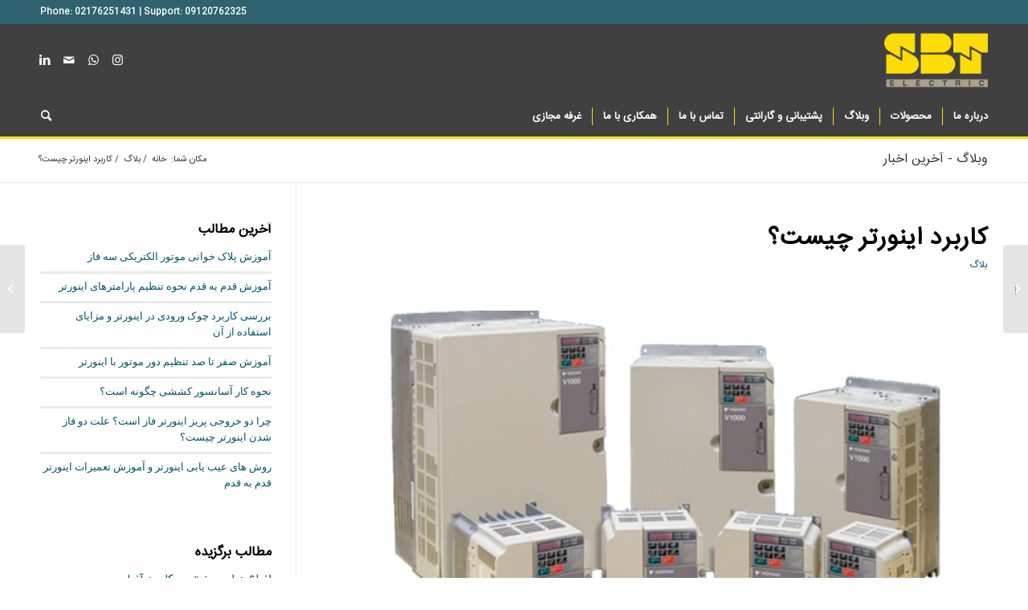

--- FILE ---
content_type: text/html; charset=UTF-8
request_url: https://sbtelectric.com/blog/%DA%A9%D8%A7%D8%B1%D8%A8%D8%B1%D8%AF-%D8%A7%DB%8C%D9%86%D9%88%D8%B1%D8%AA%D8%B1/
body_size: 28913
content:
<!DOCTYPE html>
<html dir="rtl" lang="fa-IR" class="html_stretched responsive av-preloader-disabled  html_header_top html_logo_right html_bottom_nav_header html_menu_center html_slim html_header_sticky html_header_shrinking html_header_topbar_active html_mobile_menu_phone html_header_searchicon html_content_align_center html_header_unstick_top_disabled html_header_stretch_disabled html_minimal_header html_elegant-blog html_modern-blog html_av-overlay-side html_av-overlay-side-classic html_av-submenu-noclone html_entry_id_3588 av-cookies-no-cookie-consent av-no-preview av-default-lightbox html_text_menu_active av-mobile-menu-switch-default">
<head>
<meta charset="UTF-8" />


<!-- mobile setting -->
<meta name="viewport" content="width=device-width, initial-scale=1">

<!-- Scripts/CSS and wp_head hook -->
<meta name='robots' content='index, follow, max-image-preview:large, max-snippet:-1, max-video-preview:-1' />
<link rel="alternate" hreflang="fa" href="https://sbtelectric.com/blog/%da%a9%d8%a7%d8%b1%d8%a8%d8%b1%d8%af-%d8%a7%db%8c%d9%86%d9%88%d8%b1%d8%aa%d8%b1/" />
<link rel="alternate" hreflang="x-default" href="https://sbtelectric.com/blog/%da%a9%d8%a7%d8%b1%d8%a8%d8%b1%d8%af-%d8%a7%db%8c%d9%86%d9%88%d8%b1%d8%aa%d8%b1/" />
<style type="text/css">@font-face { font-family: 'star'; src: url('https://sbtelectric.com/wp-content/plugins/woocommerce/assets/fonts/star.eot'); src: url('https://sbtelectric.com/wp-content/plugins/woocommerce/assets/fonts/star.eot?#iefix') format('embedded-opentype'), 	  url('https://sbtelectric.com/wp-content/plugins/woocommerce/assets/fonts/star.woff') format('woff'), 	  url('https://sbtelectric.com/wp-content/plugins/woocommerce/assets/fonts/star.ttf') format('truetype'), 	  url('https://sbtelectric.com/wp-content/plugins/woocommerce/assets/fonts/star.svg#star') format('svg'); font-weight: normal; font-style: normal;  } @font-face { font-family: 'WooCommerce'; src: url('https://sbtelectric.com/wp-content/plugins/woocommerce/assets/fonts/WooCommerce.eot'); src: url('https://sbtelectric.com/wp-content/plugins/woocommerce/assets/fonts/WooCommerce.eot?#iefix') format('embedded-opentype'), 	  url('https://sbtelectric.com/wp-content/plugins/woocommerce/assets/fonts/WooCommerce.woff') format('woff'), 	  url('https://sbtelectric.com/wp-content/plugins/woocommerce/assets/fonts/WooCommerce.ttf') format('truetype'), 	  url('https://sbtelectric.com/wp-content/plugins/woocommerce/assets/fonts/WooCommerce.svg#WooCommerce') format('svg'); font-weight: normal; font-style: normal;  } </style>
	<!-- This site is optimized with the Yoast SEO Premium plugin v18.8 (Yoast SEO v23.0) - https://yoast.com/wordpress/plugins/seo/ -->
	<title>کاربرد اینورتر چیست؟ - اینورتر چه کاربردی دارد؟ | SBT Electric</title><link rel="preload" as="style" href="https://fonts.googleapis.com/css?family=Open%20Sans%3A800%2C300%7CGreat%20Vibes&#038;display=swap" /><link rel="stylesheet" href="https://fonts.googleapis.com/css?family=Open%20Sans%3A800%2C300%7CGreat%20Vibes&#038;display=swap" media="print" onload="this.media='all'" /><noscript><link rel="stylesheet" href="https://fonts.googleapis.com/css?family=Open%20Sans%3A800%2C300%7CGreat%20Vibes&#038;display=swap" /></noscript>
	<meta name="description" content="سنابرق توان در این مقاله به شما کاربرد اینورتر در صنعت را معرفی خواهد کرد. اینورتر ها چه کاربردی در آسانسور دارند؟ با ما همراه باشید." />
	<link rel="canonical" href="https://sbtelectric.com/blog/%da%a9%d8%a7%d8%b1%d8%a8%d8%b1%d8%af-%d8%a7%db%8c%d9%86%d9%88%d8%b1%d8%aa%d8%b1/" />
	<meta property="og:locale" content="fa_IR" />
	<meta property="og:type" content="article" />
	<meta property="og:title" content="کاربرد اینورتر چیست؟" />
	<meta property="og:description" content="سنابرق توان در این مقاله به شما کاربرد اینورتر در صنعت را معرفی خواهد کرد. اینورتر ها چه کاربردی در آسانسور دارند؟ با ما همراه باشید." />
	<meta property="og:url" content="https://sbtelectric.com/blog/%da%a9%d8%a7%d8%b1%d8%a8%d8%b1%d8%af-%d8%a7%db%8c%d9%86%d9%88%d8%b1%d8%aa%d8%b1/" />
	<meta property="og:site_name" content="SBT Electric" />
	<meta property="article:published_time" content="2021-07-04T11:30:41+00:00" />
	<meta property="article:modified_time" content="2022-05-24T07:29:25+00:00" />
	<meta property="og:image" content="https://sbtelectric.com/wp-content/uploads/2021/07/Untitled-1-min.jpg" />
	<meta property="og:image:width" content="600" />
	<meta property="og:image:height" content="400" />
	<meta property="og:image:type" content="image/jpeg" />
	<meta name="author" content="Seyed Mohammad Sajed" />
	<meta name="twitter:card" content="summary_large_image" />
	<meta name="twitter:label1" content="نوشته شده توسط" />
	<meta name="twitter:data1" content="Seyed Mohammad Sajed" />
	<meta name="twitter:label2" content="زمان تخمینی مطالعه" />
	<meta name="twitter:data2" content="9 دقیقه" />
	<script type="application/ld+json" class="yoast-schema-graph">{"@context":"https://schema.org","@graph":[{"@type":"WebPage","@id":"https://sbtelectric.com/blog/%da%a9%d8%a7%d8%b1%d8%a8%d8%b1%d8%af-%d8%a7%db%8c%d9%86%d9%88%d8%b1%d8%aa%d8%b1/","url":"https://sbtelectric.com/blog/%da%a9%d8%a7%d8%b1%d8%a8%d8%b1%d8%af-%d8%a7%db%8c%d9%86%d9%88%d8%b1%d8%aa%d8%b1/","name":"کاربرد اینورتر چیست؟ - اینورتر چه کاربردی دارد؟ | SBT Electric","isPartOf":{"@id":"https://sbtelectric.com/#website"},"primaryImageOfPage":{"@id":"https://sbtelectric.com/blog/%da%a9%d8%a7%d8%b1%d8%a8%d8%b1%d8%af-%d8%a7%db%8c%d9%86%d9%88%d8%b1%d8%aa%d8%b1/#primaryimage"},"image":{"@id":"https://sbtelectric.com/blog/%da%a9%d8%a7%d8%b1%d8%a8%d8%b1%d8%af-%d8%a7%db%8c%d9%86%d9%88%d8%b1%d8%aa%d8%b1/#primaryimage"},"thumbnailUrl":"https://sbtelectric.com/wp-content/uploads/2021/07/Untitled-1-min.jpg","datePublished":"2021-07-04T11:30:41+00:00","dateModified":"2022-05-24T07:29:25+00:00","author":{"@id":"https://sbtelectric.com/#/schema/person/5cab83b10a7de676195cd638d18f8d92"},"description":"سنابرق توان در این مقاله به شما کاربرد اینورتر در صنعت را معرفی خواهد کرد. اینورتر ها چه کاربردی در آسانسور دارند؟ با ما همراه باشید.","breadcrumb":{"@id":"https://sbtelectric.com/blog/%da%a9%d8%a7%d8%b1%d8%a8%d8%b1%d8%af-%d8%a7%db%8c%d9%86%d9%88%d8%b1%d8%aa%d8%b1/#breadcrumb"},"inLanguage":"fa-IR","potentialAction":[{"@type":"ReadAction","target":["https://sbtelectric.com/blog/%da%a9%d8%a7%d8%b1%d8%a8%d8%b1%d8%af-%d8%a7%db%8c%d9%86%d9%88%d8%b1%d8%aa%d8%b1/"]}]},{"@type":"ImageObject","inLanguage":"fa-IR","@id":"https://sbtelectric.com/blog/%da%a9%d8%a7%d8%b1%d8%a8%d8%b1%d8%af-%d8%a7%db%8c%d9%86%d9%88%d8%b1%d8%aa%d8%b1/#primaryimage","url":"https://sbtelectric.com/wp-content/uploads/2021/07/Untitled-1-min.jpg","contentUrl":"https://sbtelectric.com/wp-content/uploads/2021/07/Untitled-1-min.jpg","width":600,"height":400,"caption":"کاربرد اینورتر"},{"@type":"BreadcrumbList","@id":"https://sbtelectric.com/blog/%da%a9%d8%a7%d8%b1%d8%a8%d8%b1%d8%af-%d8%a7%db%8c%d9%86%d9%88%d8%b1%d8%aa%d8%b1/#breadcrumb","itemListElement":[{"@type":"ListItem","position":1,"name":"خانه","item":"https://sbtelectric.com/"},{"@type":"ListItem","position":2,"name":"کاربرد اینورتر چیست؟"}]},{"@type":"WebSite","@id":"https://sbtelectric.com/#website","url":"https://sbtelectric.com/","name":"SBT Electric","description":"تولید کننده درایو آسانسور و صنعتی و اینورتر در ایران","potentialAction":[{"@type":"SearchAction","target":{"@type":"EntryPoint","urlTemplate":"https://sbtelectric.com/?s={search_term_string}"},"query-input":"required name=search_term_string"}],"inLanguage":"fa-IR"},{"@type":"Person","@id":"https://sbtelectric.com/#/schema/person/5cab83b10a7de676195cd638d18f8d92","name":"Seyed Mohammad Sajed","image":{"@type":"ImageObject","inLanguage":"fa-IR","@id":"https://sbtelectric.com/#/schema/person/image/","url":"https://secure.gravatar.com/avatar/31cf8eb12e8ae17871ee0c9c08e698ca508ee70325676386527befbbc0253f46?s=96&d=mm&r=g","contentUrl":"https://secure.gravatar.com/avatar/31cf8eb12e8ae17871ee0c9c08e698ca508ee70325676386527befbbc0253f46?s=96&d=mm&r=g","caption":"Seyed Mohammad Sajed"},"url":"https://sbtelectric.com/author/sbtseomaster/"}]}</script>
	<!-- / Yoast SEO Premium plugin. -->


<link href='https://fonts.gstatic.com' crossorigin rel='preconnect' />
<link rel="alternate" type="application/rss+xml" title="SBT Electric &raquo; خوراک" href="https://sbtelectric.com/feed/" />
<link rel="alternate" type="application/rss+xml" title="SBT Electric &raquo; خوراک دیدگاه‌ها" href="https://sbtelectric.com/comments/feed/" />
<link rel="alternate" type="application/rss+xml" title="SBT Electric &raquo; کاربرد اینورتر چیست؟ خوراک دیدگاه‌ها" href="https://sbtelectric.com/blog/%da%a9%d8%a7%d8%b1%d8%a8%d8%b1%d8%af-%d8%a7%db%8c%d9%86%d9%88%d8%b1%d8%aa%d8%b1/feed/" />
<link rel="alternate" title="oEmbed (JSON)" type="application/json+oembed" href="https://sbtelectric.com/wp-json/oembed/1.0/embed?url=https%3A%2F%2Fsbtelectric.com%2Fblog%2F%25da%25a9%25d8%25a7%25d8%25b1%25d8%25a8%25d8%25b1%25d8%25af-%25d8%25a7%25db%258c%25d9%2586%25d9%2588%25d8%25b1%25d8%25aa%25d8%25b1%2F" />
<link rel="alternate" title="oEmbed (XML)" type="text/xml+oembed" href="https://sbtelectric.com/wp-json/oembed/1.0/embed?url=https%3A%2F%2Fsbtelectric.com%2Fblog%2F%25da%25a9%25d8%25a7%25d8%25b1%25d8%25a8%25d8%25b1%25d8%25af-%25d8%25a7%25db%258c%25d9%2586%25d9%2588%25d8%25b1%25d8%25aa%25d8%25b1%2F&#038;format=xml" />
<style id='wp-img-auto-sizes-contain-inline-css' type='text/css'>
img:is([sizes=auto i],[sizes^="auto," i]){contain-intrinsic-size:3000px 1500px}
/*# sourceURL=wp-img-auto-sizes-contain-inline-css */
</style>
<link rel='stylesheet' id='local-iran-fonts-revslider-css' href='https://sbtelectric.com/wp-content/plugins/revslider/revslider-fonts/fonts.css?ver=6.9' type='text/css' media='all' />
<link rel='stylesheet' id='spiderfly-css' href='https://sbtelectric.com/wp-content/themes/enfold/shortcodes/spiderfly-elements/css/spiderfly-rtl.css?ver=1.1' type='text/css' media='all' />
<link rel='stylesheet' id='avia-grid-css' href='https://sbtelectric.com/wp-content/themes/enfold/css/grid-rtl.css?ver=5.7.1' type='text/css' media='all' />
<link rel='stylesheet' id='avia-base-css' href='https://sbtelectric.com/wp-content/themes/enfold/css/base.css?ver=5.7.1' type='text/css' media='all' />
<link rel='stylesheet' id='avia-layout-css' href='https://sbtelectric.com/wp-content/themes/enfold/css/layout.css?ver=5.7.1' type='text/css' media='all' />
<link rel='stylesheet' id='avia-module-button-css' href='https://sbtelectric.com/wp-content/themes/enfold/config-templatebuilder/avia-shortcodes/buttons/buttons-rtl.css?ver=6.9' type='text/css' media='all' />
<link rel='stylesheet' id='avia-module-blog-css' href='https://sbtelectric.com/wp-content/themes/enfold/config-templatebuilder/avia-shortcodes/blog/blog.css?ver=5.7.1' type='text/css' media='all' />
<link rel='stylesheet' id='avia-module-postslider-css' href='https://sbtelectric.com/wp-content/themes/enfold/config-templatebuilder/avia-shortcodes/postslider/postslider.css?ver=5.7.1' type='text/css' media='all' />
<link rel='stylesheet' id='avia-module-comments-css' href='https://sbtelectric.com/wp-content/themes/enfold/config-templatebuilder/avia-shortcodes/comments/comments.css?ver=5.7.1' type='text/css' media='all' />
<link rel='stylesheet' id='avia-module-contact-css' href='https://sbtelectric.com/wp-content/themes/enfold/config-templatebuilder/avia-shortcodes/contact/contact.css?ver=5.7.1' type='text/css' media='all' />
<link rel='stylesheet' id='avia-module-slideshow-css' href='https://sbtelectric.com/wp-content/themes/enfold/config-templatebuilder/avia-shortcodes/slideshow/slideshow.css?ver=5.7.1' type='text/css' media='all' />
<link rel='stylesheet' id='avia-module-slideshow-contentpartner-css' href='https://sbtelectric.com/wp-content/themes/enfold/config-templatebuilder/avia-shortcodes/contentslider/contentslider.css?ver=5.7.1' type='text/css' media='all' />
<link rel='stylesheet' id='avia-module-gallery-css' href='https://sbtelectric.com/wp-content/themes/enfold/config-templatebuilder/avia-shortcodes/gallery/gallery.css?ver=5.7.1' type='text/css' media='all' />
<link rel='stylesheet' id='avia-module-gridrow-css' href='https://sbtelectric.com/wp-content/themes/enfold/config-templatebuilder/avia-shortcodes/grid_row/grid_row.css?ver=5.7.1' type='text/css' media='all' />
<link rel='stylesheet' id='avia-module-icon-css' href='https://sbtelectric.com/wp-content/themes/enfold/config-templatebuilder/avia-shortcodes/icon/icon.css?ver=5.7.1' type='text/css' media='all' />
<link rel='stylesheet' id='avia-module-iconlist-css' href='https://sbtelectric.com/wp-content/themes/enfold/config-templatebuilder/avia-shortcodes/iconlist/iconlist.css?ver=5.7.1' type='text/css' media='all' />
<link rel='stylesheet' id='avia-module-image-css' href='https://sbtelectric.com/wp-content/themes/enfold/config-templatebuilder/avia-shortcodes/image/image.css?ver=5.7.1' type='text/css' media='all' />
<link rel='stylesheet' id='avia-module-magazine-css' href='https://sbtelectric.com/wp-content/themes/enfold/config-templatebuilder/avia-shortcodes/magazine/magazine.css?ver=5.7.1' type='text/css' media='all' />
<link rel='stylesheet' id='avia-module-masonry-css' href='https://sbtelectric.com/wp-content/themes/enfold/config-templatebuilder/avia-shortcodes/masonry_entries/masonry_entries.css?ver=5.7.1' type='text/css' media='all' />
<link rel='stylesheet' id='avia-siteloader-css' href='https://sbtelectric.com/wp-content/themes/enfold/css/avia-snippet-site-preloader.css?ver=5.7.1' type='text/css' media='all' />
<link rel='stylesheet' id='avia-module-catalogue-css' href='https://sbtelectric.com/wp-content/themes/enfold/config-templatebuilder/avia-shortcodes/catalogue/catalogue.css?ver=5.7.1' type='text/css' media='all' />
<link rel='stylesheet' id='avia-module-slideshow-ls-css' href='https://sbtelectric.com/wp-content/themes/enfold/config-templatebuilder/avia-shortcodes/slideshow_layerslider/slideshow_layerslider.css?ver=5.7.1' type='text/css' media='all' />
<link rel='stylesheet' id='avia-module-social-css' href='https://sbtelectric.com/wp-content/themes/enfold/config-templatebuilder/avia-shortcodes/social_share/social_share.css?ver=5.7.1' type='text/css' media='all' />
<link rel='stylesheet' id='avia-module-tabs-css' href='https://sbtelectric.com/wp-content/themes/enfold/config-templatebuilder/avia-shortcodes/tabs/tabs.css?ver=5.7.1' type='text/css' media='all' />
<link rel='stylesheet' id='avia-module-timeline-css' href='https://sbtelectric.com/wp-content/themes/enfold/config-templatebuilder/avia-shortcodes/timeline/timeline.css?ver=5.7.1' type='text/css' media='all' />
<link rel='stylesheet' id='avia-module-toggles-css' href='https://sbtelectric.com/wp-content/themes/enfold/config-templatebuilder/avia-shortcodes/toggles/toggles.css?ver=5.7.1' type='text/css' media='all' />
<link rel='stylesheet' id='avia-module-video-css' href='https://sbtelectric.com/wp-content/themes/enfold/config-templatebuilder/avia-shortcodes/video/video.css?ver=5.7.1' type='text/css' media='all' />
<link rel='stylesheet' id='avia-woocommerce-css-css' href='https://sbtelectric.com/wp-content/themes/enfold/config-woocommerce/woocommerce-mod-rtl.css?ver=6.9' type='text/css' media='all' />
<style id='wp-emoji-styles-inline-css' type='text/css'>

	img.wp-smiley, img.emoji {
		display: inline !important;
		border: none !important;
		box-shadow: none !important;
		height: 1em !important;
		width: 1em !important;
		margin: 0 0.07em !important;
		vertical-align: -0.1em !important;
		background: none !important;
		padding: 0 !important;
	}
/*# sourceURL=wp-emoji-styles-inline-css */
</style>
<link rel='stylesheet' id='wp-block-library-rtl-css' href='https://sbtelectric.com/wp-includes/css/dist/block-library/style-rtl.min.css?ver=6.9' type='text/css' media='all' />
<link rel='stylesheet' id='wc-blocks-style-rtl-css' href='https://sbtelectric.com/wp-content/plugins/woocommerce/assets/client/blocks/wc-blocks-rtl.css?ver=wc-9.0.3' type='text/css' media='all' />
<style id='global-styles-inline-css' type='text/css'>
:root{--wp--preset--aspect-ratio--square: 1;--wp--preset--aspect-ratio--4-3: 4/3;--wp--preset--aspect-ratio--3-4: 3/4;--wp--preset--aspect-ratio--3-2: 3/2;--wp--preset--aspect-ratio--2-3: 2/3;--wp--preset--aspect-ratio--16-9: 16/9;--wp--preset--aspect-ratio--9-16: 9/16;--wp--preset--color--black: #000000;--wp--preset--color--cyan-bluish-gray: #abb8c3;--wp--preset--color--white: #ffffff;--wp--preset--color--pale-pink: #f78da7;--wp--preset--color--vivid-red: #cf2e2e;--wp--preset--color--luminous-vivid-orange: #ff6900;--wp--preset--color--luminous-vivid-amber: #fcb900;--wp--preset--color--light-green-cyan: #7bdcb5;--wp--preset--color--vivid-green-cyan: #00d084;--wp--preset--color--pale-cyan-blue: #8ed1fc;--wp--preset--color--vivid-cyan-blue: #0693e3;--wp--preset--color--vivid-purple: #9b51e0;--wp--preset--color--metallic-red: #b02b2c;--wp--preset--color--maximum-yellow-red: #edae44;--wp--preset--color--yellow-sun: #eeee22;--wp--preset--color--palm-leaf: #83a846;--wp--preset--color--aero: #7bb0e7;--wp--preset--color--old-lavender: #745f7e;--wp--preset--color--steel-teal: #5f8789;--wp--preset--color--raspberry-pink: #d65799;--wp--preset--color--medium-turquoise: #4ecac2;--wp--preset--gradient--vivid-cyan-blue-to-vivid-purple: linear-gradient(135deg,rgb(6,147,227) 0%,rgb(155,81,224) 100%);--wp--preset--gradient--light-green-cyan-to-vivid-green-cyan: linear-gradient(135deg,rgb(122,220,180) 0%,rgb(0,208,130) 100%);--wp--preset--gradient--luminous-vivid-amber-to-luminous-vivid-orange: linear-gradient(135deg,rgb(252,185,0) 0%,rgb(255,105,0) 100%);--wp--preset--gradient--luminous-vivid-orange-to-vivid-red: linear-gradient(135deg,rgb(255,105,0) 0%,rgb(207,46,46) 100%);--wp--preset--gradient--very-light-gray-to-cyan-bluish-gray: linear-gradient(135deg,rgb(238,238,238) 0%,rgb(169,184,195) 100%);--wp--preset--gradient--cool-to-warm-spectrum: linear-gradient(135deg,rgb(74,234,220) 0%,rgb(151,120,209) 20%,rgb(207,42,186) 40%,rgb(238,44,130) 60%,rgb(251,105,98) 80%,rgb(254,248,76) 100%);--wp--preset--gradient--blush-light-purple: linear-gradient(135deg,rgb(255,206,236) 0%,rgb(152,150,240) 100%);--wp--preset--gradient--blush-bordeaux: linear-gradient(135deg,rgb(254,205,165) 0%,rgb(254,45,45) 50%,rgb(107,0,62) 100%);--wp--preset--gradient--luminous-dusk: linear-gradient(135deg,rgb(255,203,112) 0%,rgb(199,81,192) 50%,rgb(65,88,208) 100%);--wp--preset--gradient--pale-ocean: linear-gradient(135deg,rgb(255,245,203) 0%,rgb(182,227,212) 50%,rgb(51,167,181) 100%);--wp--preset--gradient--electric-grass: linear-gradient(135deg,rgb(202,248,128) 0%,rgb(113,206,126) 100%);--wp--preset--gradient--midnight: linear-gradient(135deg,rgb(2,3,129) 0%,rgb(40,116,252) 100%);--wp--preset--font-size--small: 1rem;--wp--preset--font-size--medium: 1.125rem;--wp--preset--font-size--large: 1.75rem;--wp--preset--font-size--x-large: clamp(1.75rem, 3vw, 2.25rem);--wp--preset--spacing--20: 0.44rem;--wp--preset--spacing--30: 0.67rem;--wp--preset--spacing--40: 1rem;--wp--preset--spacing--50: 1.5rem;--wp--preset--spacing--60: 2.25rem;--wp--preset--spacing--70: 3.38rem;--wp--preset--spacing--80: 5.06rem;--wp--preset--shadow--natural: 6px 6px 9px rgba(0, 0, 0, 0.2);--wp--preset--shadow--deep: 12px 12px 50px rgba(0, 0, 0, 0.4);--wp--preset--shadow--sharp: 6px 6px 0px rgba(0, 0, 0, 0.2);--wp--preset--shadow--outlined: 6px 6px 0px -3px rgb(255, 255, 255), 6px 6px rgb(0, 0, 0);--wp--preset--shadow--crisp: 6px 6px 0px rgb(0, 0, 0);}:root { --wp--style--global--content-size: 800px;--wp--style--global--wide-size: 1130px; }:where(body) { margin: 0; }.wp-site-blocks > .alignleft { float: left; margin-right: 2em; }.wp-site-blocks > .alignright { float: right; margin-left: 2em; }.wp-site-blocks > .aligncenter { justify-content: center; margin-left: auto; margin-right: auto; }:where(.is-layout-flex){gap: 0.5em;}:where(.is-layout-grid){gap: 0.5em;}.is-layout-flow > .alignleft{float: left;margin-inline-start: 0;margin-inline-end: 2em;}.is-layout-flow > .alignright{float: right;margin-inline-start: 2em;margin-inline-end: 0;}.is-layout-flow > .aligncenter{margin-left: auto !important;margin-right: auto !important;}.is-layout-constrained > .alignleft{float: left;margin-inline-start: 0;margin-inline-end: 2em;}.is-layout-constrained > .alignright{float: right;margin-inline-start: 2em;margin-inline-end: 0;}.is-layout-constrained > .aligncenter{margin-left: auto !important;margin-right: auto !important;}.is-layout-constrained > :where(:not(.alignleft):not(.alignright):not(.alignfull)){max-width: var(--wp--style--global--content-size);margin-left: auto !important;margin-right: auto !important;}.is-layout-constrained > .alignwide{max-width: var(--wp--style--global--wide-size);}body .is-layout-flex{display: flex;}.is-layout-flex{flex-wrap: wrap;align-items: center;}.is-layout-flex > :is(*, div){margin: 0;}body .is-layout-grid{display: grid;}.is-layout-grid > :is(*, div){margin: 0;}body{padding-top: 0px;padding-right: 0px;padding-bottom: 0px;padding-left: 0px;}a:where(:not(.wp-element-button)){text-decoration: underline;}:root :where(.wp-element-button, .wp-block-button__link){background-color: #32373c;border-width: 0;color: #fff;font-family: inherit;font-size: inherit;font-style: inherit;font-weight: inherit;letter-spacing: inherit;line-height: inherit;padding-top: calc(0.667em + 2px);padding-right: calc(1.333em + 2px);padding-bottom: calc(0.667em + 2px);padding-left: calc(1.333em + 2px);text-decoration: none;text-transform: inherit;}.has-black-color{color: var(--wp--preset--color--black) !important;}.has-cyan-bluish-gray-color{color: var(--wp--preset--color--cyan-bluish-gray) !important;}.has-white-color{color: var(--wp--preset--color--white) !important;}.has-pale-pink-color{color: var(--wp--preset--color--pale-pink) !important;}.has-vivid-red-color{color: var(--wp--preset--color--vivid-red) !important;}.has-luminous-vivid-orange-color{color: var(--wp--preset--color--luminous-vivid-orange) !important;}.has-luminous-vivid-amber-color{color: var(--wp--preset--color--luminous-vivid-amber) !important;}.has-light-green-cyan-color{color: var(--wp--preset--color--light-green-cyan) !important;}.has-vivid-green-cyan-color{color: var(--wp--preset--color--vivid-green-cyan) !important;}.has-pale-cyan-blue-color{color: var(--wp--preset--color--pale-cyan-blue) !important;}.has-vivid-cyan-blue-color{color: var(--wp--preset--color--vivid-cyan-blue) !important;}.has-vivid-purple-color{color: var(--wp--preset--color--vivid-purple) !important;}.has-metallic-red-color{color: var(--wp--preset--color--metallic-red) !important;}.has-maximum-yellow-red-color{color: var(--wp--preset--color--maximum-yellow-red) !important;}.has-yellow-sun-color{color: var(--wp--preset--color--yellow-sun) !important;}.has-palm-leaf-color{color: var(--wp--preset--color--palm-leaf) !important;}.has-aero-color{color: var(--wp--preset--color--aero) !important;}.has-old-lavender-color{color: var(--wp--preset--color--old-lavender) !important;}.has-steel-teal-color{color: var(--wp--preset--color--steel-teal) !important;}.has-raspberry-pink-color{color: var(--wp--preset--color--raspberry-pink) !important;}.has-medium-turquoise-color{color: var(--wp--preset--color--medium-turquoise) !important;}.has-black-background-color{background-color: var(--wp--preset--color--black) !important;}.has-cyan-bluish-gray-background-color{background-color: var(--wp--preset--color--cyan-bluish-gray) !important;}.has-white-background-color{background-color: var(--wp--preset--color--white) !important;}.has-pale-pink-background-color{background-color: var(--wp--preset--color--pale-pink) !important;}.has-vivid-red-background-color{background-color: var(--wp--preset--color--vivid-red) !important;}.has-luminous-vivid-orange-background-color{background-color: var(--wp--preset--color--luminous-vivid-orange) !important;}.has-luminous-vivid-amber-background-color{background-color: var(--wp--preset--color--luminous-vivid-amber) !important;}.has-light-green-cyan-background-color{background-color: var(--wp--preset--color--light-green-cyan) !important;}.has-vivid-green-cyan-background-color{background-color: var(--wp--preset--color--vivid-green-cyan) !important;}.has-pale-cyan-blue-background-color{background-color: var(--wp--preset--color--pale-cyan-blue) !important;}.has-vivid-cyan-blue-background-color{background-color: var(--wp--preset--color--vivid-cyan-blue) !important;}.has-vivid-purple-background-color{background-color: var(--wp--preset--color--vivid-purple) !important;}.has-metallic-red-background-color{background-color: var(--wp--preset--color--metallic-red) !important;}.has-maximum-yellow-red-background-color{background-color: var(--wp--preset--color--maximum-yellow-red) !important;}.has-yellow-sun-background-color{background-color: var(--wp--preset--color--yellow-sun) !important;}.has-palm-leaf-background-color{background-color: var(--wp--preset--color--palm-leaf) !important;}.has-aero-background-color{background-color: var(--wp--preset--color--aero) !important;}.has-old-lavender-background-color{background-color: var(--wp--preset--color--old-lavender) !important;}.has-steel-teal-background-color{background-color: var(--wp--preset--color--steel-teal) !important;}.has-raspberry-pink-background-color{background-color: var(--wp--preset--color--raspberry-pink) !important;}.has-medium-turquoise-background-color{background-color: var(--wp--preset--color--medium-turquoise) !important;}.has-black-border-color{border-color: var(--wp--preset--color--black) !important;}.has-cyan-bluish-gray-border-color{border-color: var(--wp--preset--color--cyan-bluish-gray) !important;}.has-white-border-color{border-color: var(--wp--preset--color--white) !important;}.has-pale-pink-border-color{border-color: var(--wp--preset--color--pale-pink) !important;}.has-vivid-red-border-color{border-color: var(--wp--preset--color--vivid-red) !important;}.has-luminous-vivid-orange-border-color{border-color: var(--wp--preset--color--luminous-vivid-orange) !important;}.has-luminous-vivid-amber-border-color{border-color: var(--wp--preset--color--luminous-vivid-amber) !important;}.has-light-green-cyan-border-color{border-color: var(--wp--preset--color--light-green-cyan) !important;}.has-vivid-green-cyan-border-color{border-color: var(--wp--preset--color--vivid-green-cyan) !important;}.has-pale-cyan-blue-border-color{border-color: var(--wp--preset--color--pale-cyan-blue) !important;}.has-vivid-cyan-blue-border-color{border-color: var(--wp--preset--color--vivid-cyan-blue) !important;}.has-vivid-purple-border-color{border-color: var(--wp--preset--color--vivid-purple) !important;}.has-metallic-red-border-color{border-color: var(--wp--preset--color--metallic-red) !important;}.has-maximum-yellow-red-border-color{border-color: var(--wp--preset--color--maximum-yellow-red) !important;}.has-yellow-sun-border-color{border-color: var(--wp--preset--color--yellow-sun) !important;}.has-palm-leaf-border-color{border-color: var(--wp--preset--color--palm-leaf) !important;}.has-aero-border-color{border-color: var(--wp--preset--color--aero) !important;}.has-old-lavender-border-color{border-color: var(--wp--preset--color--old-lavender) !important;}.has-steel-teal-border-color{border-color: var(--wp--preset--color--steel-teal) !important;}.has-raspberry-pink-border-color{border-color: var(--wp--preset--color--raspberry-pink) !important;}.has-medium-turquoise-border-color{border-color: var(--wp--preset--color--medium-turquoise) !important;}.has-vivid-cyan-blue-to-vivid-purple-gradient-background{background: var(--wp--preset--gradient--vivid-cyan-blue-to-vivid-purple) !important;}.has-light-green-cyan-to-vivid-green-cyan-gradient-background{background: var(--wp--preset--gradient--light-green-cyan-to-vivid-green-cyan) !important;}.has-luminous-vivid-amber-to-luminous-vivid-orange-gradient-background{background: var(--wp--preset--gradient--luminous-vivid-amber-to-luminous-vivid-orange) !important;}.has-luminous-vivid-orange-to-vivid-red-gradient-background{background: var(--wp--preset--gradient--luminous-vivid-orange-to-vivid-red) !important;}.has-very-light-gray-to-cyan-bluish-gray-gradient-background{background: var(--wp--preset--gradient--very-light-gray-to-cyan-bluish-gray) !important;}.has-cool-to-warm-spectrum-gradient-background{background: var(--wp--preset--gradient--cool-to-warm-spectrum) !important;}.has-blush-light-purple-gradient-background{background: var(--wp--preset--gradient--blush-light-purple) !important;}.has-blush-bordeaux-gradient-background{background: var(--wp--preset--gradient--blush-bordeaux) !important;}.has-luminous-dusk-gradient-background{background: var(--wp--preset--gradient--luminous-dusk) !important;}.has-pale-ocean-gradient-background{background: var(--wp--preset--gradient--pale-ocean) !important;}.has-electric-grass-gradient-background{background: var(--wp--preset--gradient--electric-grass) !important;}.has-midnight-gradient-background{background: var(--wp--preset--gradient--midnight) !important;}.has-small-font-size{font-size: var(--wp--preset--font-size--small) !important;}.has-medium-font-size{font-size: var(--wp--preset--font-size--medium) !important;}.has-large-font-size{font-size: var(--wp--preset--font-size--large) !important;}.has-x-large-font-size{font-size: var(--wp--preset--font-size--x-large) !important;}
/*# sourceURL=global-styles-inline-css */
</style>

<link rel='stylesheet' id='wcml-dropdown-0-css' href='//sbtelectric.com/wp-content/plugins/woocommerce-multilingual/templates/currency-switchers/legacy-dropdown/style.css?ver=5.3.6' type='text/css' media='all' />
<style id='wcml-dropdown-0-inline-css' type='text/css'>
form.cart:lang(en-US) { display:none !important; } .xoo-wsc-basket:lang(en-US) { display: none !important; } .price:lang(en-US) { display: none !important; }html:lang(en-US) .add-to-cart { display: none; }.wp-block-button:lang(en-US) { display: none !important;}#avia-timeline-1 h4:lang(en-US) { text-align: left;}.avia_cart_buttons:lang(en-US) { display: none;}#menu-item-search:lang(fa-IR){float: left !important; margin-left: -12px;}.avia-tt:lang(fa-IR){left: 500% !important;}
/*# sourceURL=wcml-dropdown-0-inline-css */
</style>
<style id='woocommerce-inline-inline-css' type='text/css'>
.woocommerce form .form-row .required { visibility: visible; }
/*# sourceURL=woocommerce-inline-inline-css */
</style>
<link rel='stylesheet' id='wpml-menu-item-0-css' href='https://sbtelectric.com/wp-content/plugins/sitepress-multilingual-cms/templates/language-switchers/menu-item/style.min.css?ver=1' type='text/css' media='all' />
<style id='wpml-menu-item-0-inline-css' type='text/css'>
#lang_sel img, #lang_sel_list img, #lang_sel_footer img { display: inline; } li.av-language-switch-item { display: none;}
/*# sourceURL=wpml-menu-item-0-inline-css */
</style>
<link rel='stylesheet' id='avia-scs-css' href='https://sbtelectric.com/wp-content/themes/enfold/css/shortcodes.css?ver=5.7.1' type='text/css' media='all' />
<link rel='stylesheet' id='avia-fold-unfold-css' href='https://sbtelectric.com/wp-content/themes/enfold/css/avia-snippet-fold-unfold.css?ver=5.7.1' type='text/css' media='all' />
<link rel='stylesheet' id='avia-popup-css-css' href='https://sbtelectric.com/wp-content/themes/enfold/js/aviapopup/magnific-popup.min.css?ver=5.7.1' type='text/css' media='screen' />
<link rel='stylesheet' id='avia-lightbox-css' href='https://sbtelectric.com/wp-content/themes/enfold/css/avia-snippet-lightbox.css?ver=5.7.1' type='text/css' media='screen' />
<link rel='stylesheet' id='avia-widget-css-css' href='https://sbtelectric.com/wp-content/themes/enfold/css/avia-snippet-widget-rtl.css?ver=5.7.1' type='text/css' media='screen' />
<link rel='stylesheet' id='avia-rtl-css' href='https://sbtelectric.com/wp-content/themes/enfold/css/rtl.css?ver=5.7.1' type='text/css' media='all' />
<link rel='stylesheet' id='avia-dynamic-css' href='https://sbtelectric.com/wp-content/uploads/dynamic_avia/enfold.css?ver=6949f7556ff26' type='text/css' media='all' />
<link rel='stylesheet' id='avia-custom-css' href='https://sbtelectric.com/wp-content/themes/enfold/css/custom.css?ver=5.7.1' type='text/css' media='all' />
<link rel='stylesheet' id='avia-wpml-css' href='https://sbtelectric.com/wp-content/themes/enfold/config-wpml/wpml-mod.css?ver=5.7.1' type='text/css' media='all' />
<script type="text/javascript" src="https://sbtelectric.com/wp-includes/js/jquery/jquery.min.js?ver=3.7.1" id="jquery-core-js"></script>
<script type="text/javascript" src="https://sbtelectric.com/wp-includes/js/jquery/jquery-migrate.min.js?ver=3.4.1" id="jquery-migrate-js"></script>
<script type="text/javascript" src="https://sbtelectric.com/wp-content/plugins/woocommerce/assets/js/js-cookie/js.cookie.min.js?ver=2.1.4-wc.9.0.3" id="js-cookie-js" defer="defer" data-wp-strategy="defer"></script>
<script type="text/javascript" id="wc-cart-fragments-js-extra">
/* <![CDATA[ */
var wc_cart_fragments_params = {"ajax_url":"/wp-admin/admin-ajax.php","wc_ajax_url":"/?wc-ajax=%%endpoint%%","cart_hash_key":"wc_cart_hash_70fb18a7373efa28a1ed2d522ba000ca-fa","fragment_name":"wc_fragments_70fb18a7373efa28a1ed2d522ba000ca","request_timeout":"5000"};
//# sourceURL=wc-cart-fragments-js-extra
/* ]]> */
</script>
<script type="text/javascript" src="https://sbtelectric.com/wp-content/plugins/woocommerce/assets/js/frontend/cart-fragments.min.js?ver=9.0.3" id="wc-cart-fragments-js" defer="defer" data-wp-strategy="defer"></script>
<script type="text/javascript" src="https://sbtelectric.com/wp-content/plugins/woocommerce/assets/js/jquery-blockui/jquery.blockUI.min.js?ver=2.7.0-wc.9.0.3" id="jquery-blockui-js" defer="defer" data-wp-strategy="defer"></script>
<script type="text/javascript" id="woocommerce-js-extra">
/* <![CDATA[ */
var woocommerce_params = {"ajax_url":"/wp-admin/admin-ajax.php","wc_ajax_url":"/?wc-ajax=%%endpoint%%"};
//# sourceURL=woocommerce-js-extra
/* ]]> */
</script>
<script type="text/javascript" src="https://sbtelectric.com/wp-content/plugins/woocommerce/assets/js/frontend/woocommerce.min.js?ver=9.0.3" id="woocommerce-js" defer="defer" data-wp-strategy="defer"></script>
<script type="text/javascript" src="https://sbtelectric.com/wp-content/themes/enfold/js/avia-js.js?ver=5.7.1" id="avia-js-js"></script>
<script type="text/javascript" src="https://sbtelectric.com/wp-content/themes/enfold/js/avia-compat.js?ver=5.7.1" id="avia-compat-js"></script>
<script type="text/javascript" src="https://sbtelectric.com/wp-content/themes/enfold/config-wpml/wpml-mod.js?ver=5.7.1" id="avia-wpml-script-js"></script>
<link rel="https://api.w.org/" href="https://sbtelectric.com/wp-json/" /><link rel="alternate" title="JSON" type="application/json" href="https://sbtelectric.com/wp-json/wp/v2/posts/3588" /><link rel="EditURI" type="application/rsd+xml" title="RSD" href="https://sbtelectric.com/xmlrpc.php?rsd" />
<meta name="generator" content="WordPress 6.9" />
<meta name="generator" content="WooCommerce 9.0.3" />
<link rel='shortlink' href='https://sbtelectric.com/?p=3588' />
<meta name="generator" content="WPML ver:4.6.11 stt:1,17;" />
<link rel="profile" href="https://gmpg.org/xfn/11" />
<link rel="alternate" type="application/rss+xml" title="SBT Electric RSS2 Feed" href="https://sbtelectric.com/feed/" />
<link rel="pingback" href="https://sbtelectric.com/xmlrpc.php" />
<!--[if lt IE 9]><script src="https://sbtelectric.com/wp-content/themes/enfold/js/html5shiv.js"></script><![endif]-->
<link rel="icon" href="https://sbtelectric.com/wp-content/uploads/2020/08/SBT-Logo-plus-180x180.jpg" type="image/x-icon">
	<noscript><style>.woocommerce-product-gallery{ opacity: 1 !important; }</style></noscript>
	<style>ul.post_cats li:first-child {padding-right:0px !important;} ul.post_cats li:last-child {border-left:none !important;} ul.post_cats li a, ul.pst_cats li {color:#a1a1a1; text-decoration:none;}</style><script src="https://sbtelectric.com/wp-content/themes/enfold/shortcodes/spiderfly-elements/color-picker/custom-color.js"></script><script src="https://sbtelectric.com/wp-content/themes/enfold/shortcodes/spiderfly-elements/color-picker/jscolor.js"></script><style>.postid-3588 .mfp-wrap .mfp-iframe-holder .mfp-content {max-width: 90% !important; height: 100% !important; padding-top:60px !important; padding-bottom:60px !important;}</style><style>.postid-3588 .mfp-iframe-holder .mfp-iframe-scaler {height:100% !important; padding-top:80px !important; padding-bottom: 80px !important;}</style><style>span.sep:last-child {display:none !important;}</style><style>.shorturl {color:#a1a1a1;}</style><style>ul.post_tags li:first-child {padding-right:0px !important;} ul.post_tags li:last-child {border-left:none !important;} ul.post_tags li a, ul.post_tags li {color:#a1a1a1; text-decoration:none;}</style><style>@media only screen and (max-width: 767px){div.cat-promo {padding-right:0px !important;}}</style><style>@media only screen and (min-width: 768px){div.prod-promo {padding-right:calc(".$imgsize."px + 15px);}}</style><style>@media only screen and (max-width: 767px){div.prod-promo {padding-right:0px !important;}}</style><style>ul.product_cats li:first-child {padding-left:0px !important;} ul.product_cats li:last-child {border-right:none !important;} ul.product_cats li a, ul.product_cats li {color:#a1a1a1; text-decoration:none;}</style><style>.feature-list-inline .product-feature {float:right; margin-left:25px;}</style><style>.feature-list-newline .product-feature {float:none; margin-left:25px; margin-bottom:5px;}</style><style>@media only screen and (max-width: 767px){.feature-list-inline .product-feature {float:none; margin-left:25px; margin-bottom:5px;} }</style><style>.col2sale li.product {width:46%!important; margin:0 2% 5% 2% !important;} .col3sale li.product {width:31.3%!important; margin:0 1% 5% 1% !important;}</style><style>small.price_suffix {padding-right:10px !important; font-size:60% !important;} .meta-border {border-color:#d54e21 !important;}</style><style>@media only screen and (max-width: 767px){ small.price_suffix {display:block !important; padding-left:0px !important;} }</style><style>@media only screen and (min-width: 767px){ small.price_suffix {vertical-align:top !important;} }</style><style>.single-product-listing li.product {width:100%!important;}</style><style>ul.product_tags li:first-child {padding-right:0px !important;} ul.product_tags li:last-child {border-left:none !important;} ul.product_tags li a, ul.product_tags li {color:#a1a1a1; text-decoration:none;}</style><meta name="generator" content="Powered by Slider Revolution 6.7.14 - responsive, Mobile-Friendly Slider Plugin for WordPress with comfortable drag and drop interface." />

<!-- To speed up the rendering and to display the site as fast as possible to the user we include some styles and scripts for above the fold content inline -->
<script type="text/javascript">'use strict';var avia_is_mobile=!1;if(/Android|webOS|iPhone|iPad|iPod|BlackBerry|IEMobile|Opera Mini/i.test(navigator.userAgent)&&'ontouchstart' in document.documentElement){avia_is_mobile=!0;document.documentElement.className+=' avia_mobile '}
else{document.documentElement.className+=' avia_desktop '};document.documentElement.className+=' js_active ';(function(){var e=['-webkit-','-moz-','-ms-',''],n='',o=!1,a=!1;for(var t in e){if(e[t]+'transform' in document.documentElement.style){o=!0;n=e[t]+'transform'};if(e[t]+'perspective' in document.documentElement.style){a=!0}};if(o){document.documentElement.className+=' avia_transform '};if(a){document.documentElement.className+=' avia_transform3d '};if(typeof document.getElementsByClassName=='function'&&typeof document.documentElement.getBoundingClientRect=='function'&&avia_is_mobile==!1){if(n&&window.innerHeight>0){setTimeout(function(){var e=0,o={},a=0,t=document.getElementsByClassName('av-parallax'),i=window.pageYOffset||document.documentElement.scrollTop;for(e=0;e<t.length;e++){t[e].style.top='0px';o=t[e].getBoundingClientRect();a=Math.ceil((window.innerHeight+i-o.top)*0.3);t[e].style[n]='translate(0px, '+a+'px)';t[e].style.top='auto';t[e].className+=' enabled-parallax '}},50)}}})();</script><script>function setREVStartSize(e){
			//window.requestAnimationFrame(function() {
				window.RSIW = window.RSIW===undefined ? window.innerWidth : window.RSIW;
				window.RSIH = window.RSIH===undefined ? window.innerHeight : window.RSIH;
				try {
					var pw = document.getElementById(e.c).parentNode.offsetWidth,
						newh;
					pw = pw===0 || isNaN(pw) || (e.l=="fullwidth" || e.layout=="fullwidth") ? window.RSIW : pw;
					e.tabw = e.tabw===undefined ? 0 : parseInt(e.tabw);
					e.thumbw = e.thumbw===undefined ? 0 : parseInt(e.thumbw);
					e.tabh = e.tabh===undefined ? 0 : parseInt(e.tabh);
					e.thumbh = e.thumbh===undefined ? 0 : parseInt(e.thumbh);
					e.tabhide = e.tabhide===undefined ? 0 : parseInt(e.tabhide);
					e.thumbhide = e.thumbhide===undefined ? 0 : parseInt(e.thumbhide);
					e.mh = e.mh===undefined || e.mh=="" || e.mh==="auto" ? 0 : parseInt(e.mh,0);
					if(e.layout==="fullscreen" || e.l==="fullscreen")
						newh = Math.max(e.mh,window.RSIH);
					else{
						e.gw = Array.isArray(e.gw) ? e.gw : [e.gw];
						for (var i in e.rl) if (e.gw[i]===undefined || e.gw[i]===0) e.gw[i] = e.gw[i-1];
						e.gh = e.el===undefined || e.el==="" || (Array.isArray(e.el) && e.el.length==0)? e.gh : e.el;
						e.gh = Array.isArray(e.gh) ? e.gh : [e.gh];
						for (var i in e.rl) if (e.gh[i]===undefined || e.gh[i]===0) e.gh[i] = e.gh[i-1];
											
						var nl = new Array(e.rl.length),
							ix = 0,
							sl;
						e.tabw = e.tabhide>=pw ? 0 : e.tabw;
						e.thumbw = e.thumbhide>=pw ? 0 : e.thumbw;
						e.tabh = e.tabhide>=pw ? 0 : e.tabh;
						e.thumbh = e.thumbhide>=pw ? 0 : e.thumbh;
						for (var i in e.rl) nl[i] = e.rl[i]<window.RSIW ? 0 : e.rl[i];
						sl = nl[0];
						for (var i in nl) if (sl>nl[i] && nl[i]>0) { sl = nl[i]; ix=i;}
						var m = pw>(e.gw[ix]+e.tabw+e.thumbw) ? 1 : (pw-(e.tabw+e.thumbw)) / (e.gw[ix]);
						newh =  (e.gh[ix] * m) + (e.tabh + e.thumbh);
					}
					var el = document.getElementById(e.c);
					if (el!==null && el) el.style.height = newh+"px";
					el = document.getElementById(e.c+"_wrapper");
					if (el!==null && el) {
						el.style.height = newh+"px";
						el.style.display = "block";
					}
				} catch(e){
					console.log("Failure at Presize of Slider:" + e)
				}
			//});
		  };</script>
<style type="text/css">
		@font-face {font-family: 'entypo-fontello'; font-weight: normal; font-style: normal; font-display: auto;
		src: url('https://sbtelectric.com/wp-content/themes/enfold/config-templatebuilder/avia-template-builder/assets/fonts/entypo-fontello.woff2') format('woff2'),
		url('https://sbtelectric.com/wp-content/themes/enfold/config-templatebuilder/avia-template-builder/assets/fonts/entypo-fontello.woff') format('woff'),
		url('https://sbtelectric.com/wp-content/themes/enfold/config-templatebuilder/avia-template-builder/assets/fonts/entypo-fontello.ttf') format('truetype'),
		url('https://sbtelectric.com/wp-content/themes/enfold/config-templatebuilder/avia-template-builder/assets/fonts/entypo-fontello.svg#entypo-fontello') format('svg'),
		url('https://sbtelectric.com/wp-content/themes/enfold/config-templatebuilder/avia-template-builder/assets/fonts/entypo-fontello.eot'),
		url('https://sbtelectric.com/wp-content/themes/enfold/config-templatebuilder/avia-template-builder/assets/fonts/entypo-fontello.eot?#iefix') format('embedded-opentype');
		} #top .avia-font-entypo-fontello, body .avia-font-entypo-fontello, html body [data-av_iconfont='entypo-fontello']:before{ font-family: 'entypo-fontello'; }
		</style>

<!--
Debugging Info for Theme support: 

Theme: Enfold
Version: 5.7.1
Installed: enfold
AviaFramework Version: 5.6
AviaBuilder Version: 5.3
aviaElementManager Version: 1.0.1
ML:1024-PU:197-PLA:25
WP:6.9
Compress: CSS:disabled - JS:disabled
Updates: disabled
PLAu:24
-->
<link rel='stylesheet' id='rs-plugin-settings-css' href='//sbtelectric.com/wp-content/plugins/revslider/sr6/assets/css/rs6.css?ver=6.7.14' type='text/css' media='all' />
<style id='rs-plugin-settings-inline-css' type='text/css'>
#rs-demo-id {}
/*# sourceURL=rs-plugin-settings-inline-css */
</style>
</head>

<body id="top" class="rtl wp-singular post-template-default single single-post postid-3588 single-format-standard wp-theme-enfold stretched rtl_columns av-curtain-numeric iransansweb-custom iransansweb  theme-enfold woocommerce-no-js avia-responsive-images-support avia-woocommerce-30" itemscope="itemscope" itemtype="https://schema.org/WebPage" >

	
	<div id='wrap_all'>

	
<header id='header' class='all_colors header_color dark_bg_color  av_header_top av_logo_right av_bottom_nav_header av_menu_center av_slim av_header_sticky av_header_shrinking av_header_stretch_disabled av_mobile_menu_phone av_header_searchicon av_header_unstick_top_disabled av_seperator_small_border av_minimal_header av_alternate_logo_active' data-av_shrink_factor='50' role="banner" itemscope="itemscope" itemtype="https://schema.org/WPHeader" >

		<div id='header_meta' class='container_wrap container_wrap_meta  av_icon_active_main av_phone_active_left av_extra_header_active av_entry_id_3588'>

			      <div class='container'>
			      <nav class='sub_menu'  role="navigation" itemscope="itemscope" itemtype="https://schema.org/SiteNavigationElement" ></nav><div class='phone-info '><div>Phone: 02176251431 | Support: 09120762325</div></div>			      </div>
		</div>

		<div  id='header_main' class='container_wrap container_wrap_logo'>

        <ul  class = 'menu-item cart_dropdown ' data-success='به سبد خرید افزوده شد'><li class="cart_dropdown_first"><a class='cart_dropdown_link' href='https://sbtelectric.com/cart/'><span aria-hidden='true' data-av_icon='' data-av_iconfont='entypo-fontello'></span><span class='av-cart-counter '>0</span><span class="avia_hidden_link_text">سبد خرید فروشگاه</span></a><!--<span class='cart_subtotal'><span class="woocommerce-Price-amount amount"><bdi>0&nbsp;<span class="woocommerce-Price-currencySymbol">تومان</span></bdi></span></span>--><div class="dropdown_widget dropdown_widget_cart"><div class="avia-arrow"></div><div class="widget_shopping_cart_content"></div></div></li></ul><div class='container av-logo-container'><div class='inner-container'><span class='logo avia-standard-logo'><a href='https://sbtelectric.com/' class='' aria-label='SBT Electric Logo' title='SBT Electric Logo'><img src="https://sbtelectric.com/wp-content/uploads/2020/10/SBT-Electric-Logo.png" height="100" width="300" alt='SBT Electric' title='SBT Electric Logo' /></a></span><ul class='noLightbox social_bookmarks icon_count_4'><li class='social_bookmarks_instagram av-social-link-instagram social_icon_1'><a target="_blank" aria-label="لینک به Instagram" href='https://www.instagram.com/sbtelectric' aria-hidden='false' data-av_icon='' data-av_iconfont='entypo-fontello' title='Instagram' rel="noopener"><span class='avia_hidden_link_text'>Instagram</span></a></li><li class='social_bookmarks_whatsapp av-social-link-whatsapp social_icon_2'><a target="_blank" aria-label="لینک به WhatsApp" href='https://wa.me/989102291486' aria-hidden='false' data-av_icon='' data-av_iconfont='entypo-fontello' title='WhatsApp' rel="noopener"><span class='avia_hidden_link_text'>WhatsApp</span></a></li><li class='social_bookmarks_mail av-social-link-mail social_icon_3'><a  aria-label="لینک به Mail" href='https://sbtelectric.com/contact-us' aria-hidden='false' data-av_icon='' data-av_iconfont='entypo-fontello' title='Mail'><span class='avia_hidden_link_text'>Mail</span></a></li><li class='social_bookmarks_linkedin av-social-link-linkedin social_icon_4'><a target="_blank" aria-label="لینک به LinkedIn" href='https://linkedin.com/company/sbtelectric' aria-hidden='false' data-av_icon='' data-av_iconfont='entypo-fontello' title='LinkedIn' rel="noopener"><span class='avia_hidden_link_text'>LinkedIn</span></a></li></ul></div></div><div id='header_main_alternate' class='container_wrap'><div class='container'><nav class='main_menu' data-selectname='انتخاب برگه'  role="navigation" itemscope="itemscope" itemtype="https://schema.org/SiteNavigationElement" ><div class="avia-menu av-main-nav-wrap"><ul role="menu" class="menu av-main-nav" id="avia-menu"><li role="menuitem" id="menu-item-372" class="menu-item menu-item-type-post_type menu-item-object-page menu-item-mega-parent  menu-item-top-level menu-item-top-level-1"><a href="https://sbtelectric.com/about-us/" itemprop="url" tabindex="0"><span class="avia-bullet"></span><span class="avia-menu-text">درباره ما</span><span class="avia-menu-fx"><span class="avia-arrow-wrap"><span class="avia-arrow"></span></span></span></a></li>
<li role="menuitem" id="menu-item-3504" class="menu-item menu-item-type-post_type menu-item-object-page menu-item-has-children menu-item-top-level menu-item-top-level-2"><a href="https://sbtelectric.com/products/" itemprop="url" tabindex="0"><span class="avia-bullet"></span><span class="avia-menu-text">محصولات</span><span class="avia-menu-fx"><span class="avia-arrow-wrap"><span class="avia-arrow"></span></span></span></a>


<ul class="sub-menu">
	<li role="menuitem" id="menu-item-2703" class="menu-item menu-item-type-custom menu-item-object-custom"><a href="https://sbtelectric.com/product-tag/elevator-inverter/" itemprop="url" tabindex="0"><span class="avia-bullet"></span><span class="avia-menu-text">خرید بهترین درایو ایرانی</span></a></li>
	<li role="menuitem" id="menu-item-4128" class="menu-item menu-item-type-post_type menu-item-object-page"><a href="https://sbtelectric.com/inverter/" itemprop="url" tabindex="0"><span class="avia-bullet"></span><span class="avia-menu-text">خرید بهترین اینورتر ایرانی</span></a></li>
</ul>
</li>
<li role="menuitem" id="menu-item-2887" class="menu-item menu-item-type-post_type menu-item-object-page menu-item-top-level menu-item-top-level-3"><a href="https://sbtelectric.com/blog/" itemprop="url" tabindex="0"><span class="avia-bullet"></span><span class="avia-menu-text">وبلاگ</span><span class="avia-menu-fx"><span class="avia-arrow-wrap"><span class="avia-arrow"></span></span></span></a></li>
<li role="menuitem" id="menu-item-25" class="menu-item menu-item-type-post_type menu-item-object-page menu-item-has-children menu-item-mega-parent  menu-item-top-level menu-item-top-level-4"><a href="https://sbtelectric.com/service-and-warranty/" itemprop="url" tabindex="0"><span class="avia-bullet"></span><span class="avia-menu-text">پشتیبانی و گارانتی</span><span class="avia-menu-fx"><span class="avia-arrow-wrap"><span class="avia-arrow"></span></span></span></a>
<div class='avia_mega_div avia_mega1 three units'>

<ul class="sub-menu">
	<li role="menuitem" id="menu-item-393" class="menu-item menu-item-type-post_type menu-item-object-page avia_mega_menu_columns_1 three units avia_mega_menu_columns_last avia_mega_menu_columns_first"><span class='mega_menu_title heading-color av-special-font'><a href='https://sbtelectric.com/frequently-asked-questions/'>سوالات متداول</a></span></li>
</ul>

</div>
</li>
<li role="menuitem" id="menu-item-373" class="menu-item menu-item-type-post_type menu-item-object-page menu-item-top-level menu-item-top-level-5"><a href="https://sbtelectric.com/contact-us/" itemprop="url" tabindex="0"><span class="avia-bullet"></span><span class="avia-menu-text">تماس با ما</span><span class="avia-menu-fx"><span class="avia-arrow-wrap"><span class="avia-arrow"></span></span></span></a></li>
<li role="menuitem" id="menu-item-627" class="menu-item menu-item-type-post_type menu-item-object-page menu-item-top-level menu-item-top-level-6"><a href="https://sbtelectric.com/work-with-us/" itemprop="url" tabindex="0"><span class="avia-bullet"></span><span class="avia-menu-text">همکاری با ما</span><span class="avia-menu-fx"><span class="avia-arrow-wrap"><span class="avia-arrow"></span></span></span></a></li>
<li role="menuitem" id="menu-item-3066" class="menu-item menu-item-type-post_type menu-item-object-page menu-item-top-level menu-item-top-level-7"><a href="https://sbtelectric.com/virtual/" itemprop="url" tabindex="0"><span class="avia-bullet"></span><span class="avia-menu-text">غرفه مجازی</span><span class="avia-menu-fx"><span class="avia-arrow-wrap"><span class="avia-arrow"></span></span></span></a></li>
<li id="menu-item-search" class="noMobile menu-item menu-item-search-dropdown menu-item-avia-special" role="menuitem"><a aria-label="جستجو" href="?s=" rel="nofollow" data-avia-search-tooltip="
&lt;search&gt;
	&lt;form role=&quot;search&quot; action=&quot;https://sbtelectric.com/&quot; id=&quot;searchform&quot; method=&quot;get&quot; class=&quot;&quot;&gt;
		&lt;div&gt;
			&lt;input type=&quot;submit&quot; value=&quot;&quot; id=&quot;searchsubmit&quot; class=&quot;button avia-font-entypo-fontello&quot; title=&quot;Enter at least 3 characters to show search results in a dropdown or click to route to search result page to show all results&quot; /&gt;
			&lt;input type=&quot;search&quot; id=&quot;s&quot; name=&quot;s&quot; value=&quot;&quot; aria-label=&#039;جستجو&#039; placeholder=&#039;جستجو&#039; required /&gt;
					&lt;/div&gt;
	&lt;input type=&#039;hidden&#039; name=&#039;lang&#039; value=&#039;fa&#039; /&gt;&lt;/form&gt;
&lt;/search&gt;
" aria-hidden='false' data-av_icon='' data-av_iconfont='entypo-fontello'><span class="avia_hidden_link_text">جستجو</span></a></li><li class="av-burger-menu-main menu-item-avia-special " role="menuitem">
	        			<a href="#" aria-label="منو" aria-hidden="false">
							<span class="av-hamburger av-hamburger--spin av-js-hamburger">
								<span class="av-hamburger-box">
						          <span class="av-hamburger-inner"></span>
						          <strong>منو</strong>
								</span>
							</span>
							<span class="avia_hidden_link_text">منو</span>
						</a>
	        		   </li></ul></div></nav></div> </div> 
		<!-- end container_wrap-->
		</div>
<div class="header_bg"></div>
<!-- end header -->
</header>

	<div id='main' class='all_colors' data-scroll-offset='88'>

	<div class='stretch_full container_wrap alternate_color light_bg_color title_container'><div class='container'><strong class='main-title entry-title '><a href='https://sbtelectric.com/' rel='bookmark' title='لینک به: وبلاگ - آخرین اخبار'  itemprop="headline" >وبلاگ - آخرین اخبار</a></strong><div class="breadcrumb breadcrumbs avia-breadcrumbs"><div class="breadcrumb-trail" ><span class="trail-before"><span class="breadcrumb-title">مکان شما:</span></span> <span  itemscope="itemscope" itemtype="https://schema.org/BreadcrumbList" ><span  itemscope="itemscope" itemtype="https://schema.org/ListItem" itemprop="itemListElement" ><a itemprop="url" href="https://sbtelectric.com" title="SBT Electric" rel="home" class="trail-begin"><span itemprop="name">خانه</span></a><span itemprop="position" class="hidden">1</span></span></span> <span class="sep">/</span> <span  itemscope="itemscope" itemtype="https://schema.org/BreadcrumbList" ><span  itemscope="itemscope" itemtype="https://schema.org/ListItem" itemprop="itemListElement" ><a itemprop="url" href="https://sbtelectric.com/category/blog/"><span itemprop="name">بلاگ</span></a><span itemprop="position" class="hidden">2</span></span></span> <span class="sep">/</span> <span class="trail-end">کاربرد اینورتر چیست؟</span></div></div></div></div>
		<div class='container_wrap container_wrap_first main_color sidebar_left'>

			<div class='container template-blog template-single-blog '>

				<main class='content units av-content-small  av-blog-meta-author-disabled av-main-single'  role="main" itemscope="itemscope" itemtype="https://schema.org/Blog" >

					<article class="post-entry post-entry-type-standard post-entry-3588 post-loop-1 post-parity-odd post-entry-last single-big with-slider post-3588 post type-post status-publish format-standard has-post-thumbnail hentry category-blog"  itemscope="itemscope" itemtype="https://schema.org/BlogPosting" itemprop="blogPost" ><div class="blog-meta"></div><div class='entry-content-wrapper clearfix standard-content'><header class="entry-content-header"><div class="av-heading-wrapper"><h1 class='post-title entry-title '  itemprop="headline" >کاربرد اینورتر چیست؟<span class="post-format-icon minor-meta"></span></h1><span class="blog-categories minor-meta"><a href="https://sbtelectric.com/category/blog/" rel="tag">بلاگ</a></span></div></header><span class="av-vertical-delimiter"></span><div class="big-preview single-big"  itemprop="image" itemscope="itemscope" itemtype="https://schema.org/ImageObject" ><a href="https://sbtelectric.com/wp-content/uploads/2021/07/Untitled-1-min.jpg" data-srcset="https://sbtelectric.com/wp-content/uploads/2021/07/Untitled-1-min.jpg 600w, https://sbtelectric.com/wp-content/uploads/2021/07/Untitled-1-min-300x200.jpg 300w" data-sizes="(max-width: 600px) 100vw, 600px"  title="Untitled-1-min" ><img loading="lazy" width="600" height="321" src="https://sbtelectric.com/wp-content/uploads/2021/07/Untitled-1-min-600x321.jpg" class="wp-image-3595 avia-img-lazy-loading-3595 attachment-entry_with_sidebar size-entry_with_sidebar wp-post-image" alt="کاربرد اینورتر" decoding="async" /></a></div><div class="entry-content"  itemprop="text" ><p style="text-align: justify">اینورتر دستگاهی الکتریکی است و نقش آن تبدیل جریان برق DC به AC است. منظور از برق DC جریان برق مستقیم و منظور از برق AC جریان متناوب است. جریان مستقیم پس از تبدیل به جریان متناوب می‌تواند با توجه به نیاز، در ولتاژ و فرکانس مناسب کنترل شود. در این مطلب درباره اصلی‌ترین کاربرد اینورتر توضیح خواهیم داد. پس با شرکت سنابرق توان که <a href="https://sbtelectric.com/">تولید کننده درایو</a> ایرانی می باشد، همراه باشید.</p>
<p>&nbsp;</p>
<h2 style="text-align: justify">کلیاتی درباره کاربرد اینورتر</h2>
<p style="text-align: justify">تمام حرکت‌هایی که با الکتروموتور صورت می‌گیرد، می‌تواند با اینورتر موتور کنترل شود. اینورتر دستگاه فاقد قطعه‌ی متحرک است. این دستگاه حرکات را هوشمندانه‌تر کرده و در کنترل کامل می‌آورد. کاربردهای اینورتر واقعا متنوع و گسترده است. با مثال‌هایی ملموس بهتر متوجه کارایی این دستگاه خواهید شد.</p>
<p style="text-align: justify">مثلا در یک هتل که از پمپ برای بهبود جریان آب استفاده می‌شود، می‌توان سرعت گردش پمپ را مبتنی بر میزان مصرف آب و تعداد شیرهای باز تنظیم کرد. به این ترتیب زمانی که مصرف کم است، از فشار بیش از حد پیشگیری می‌شود.</p>
<p>&nbsp;</p>
<p><img decoding="async" class="aligncenter wp-image-3589" src="https://sbtelectric.com/wp-content/uploads/2021/07/2-min.jpg" alt="کاربرد انواع اینورتر" width="600" height="600" srcset="https://sbtelectric.com/wp-content/uploads/2021/07/2-min.jpg 950w, https://sbtelectric.com/wp-content/uploads/2021/07/2-min-300x300.jpg 300w, https://sbtelectric.com/wp-content/uploads/2021/07/2-min-80x80.jpg 80w, https://sbtelectric.com/wp-content/uploads/2021/07/2-min-768x768.jpg 768w, https://sbtelectric.com/wp-content/uploads/2021/07/2-min-36x36.jpg 36w, https://sbtelectric.com/wp-content/uploads/2021/07/2-min-180x180.jpg 180w, https://sbtelectric.com/wp-content/uploads/2021/07/2-min-705x705.jpg 705w, https://sbtelectric.com/wp-content/uploads/2021/07/2-min-100x100.jpg 100w, https://sbtelectric.com/wp-content/uploads/2021/07/2-min-600x600.jpg 600w" sizes="(max-width: 600px) 100vw, 600px" /></p>
<p>&nbsp;</p>
<p>&nbsp;</p>
<p style="text-align: justify">از دیگر کاربرد و <a href="https://sbtelectric.com/blog/%d9%85%d8%b2%d8%a7%db%8c%d8%a7%db%8c-%d8%a7%db%8c%d9%86%d9%88%d8%b1%d8%aa%d8%b1/">مزایای اینورتر</a> در لوازم خانگی می توان به استفاده از آن در ماشین لباسشویی اشاره کرد. با کمک اینورتر می‌توان کارکرد کمپرسور یخچال را با توجه به مقدار مواد غذایی داخل یخچال تنظیم کرد. درمورد ماشین لباس‌شویی نیز می‌توان سرعت گردش را بر اساس حجم و وزن لباس‌ها با کمک اینورتر تنظیم نمود.</p>
<p style="text-align: justify">از نمونه کاربردهای اینورتر موتور می‌توان به سانتریفیوژ اشاره کرد. سانتریفیوژ‌ها درواقع موتورهایی با دور بالا هستند. کاربرد اینورتر، بالابردن دور موتور است تا بتوان ذرات ریز مواد را نیز از هم جدا کرد.</p>
<p style="text-align: justify">بسیاری از دستگاه‌های دیگر که فعالیت گشتاور ثابت دارند، مانند نوار نقاله، میکسر و&#8230; و نیز دستگاه‌هایی مانند فن یا پمپ صنعتی که نوع فعالیت‌هایشان، توان ثابت یا گشتاور متغیر است، از انواع اینورتر مانند <a href="https://sbtelectric.com/blog/%d8%a7%db%8c%d9%86%d9%88%d8%b1%d8%aa%d8%b1-%d9%be%d9%85%d9%be-%da%86%db%8c%d8%b3%d8%aa/">اینورتر پمپ</a> صنعتی بهره‌مند هستند. اینک قدری جزئی‌تر به کاربرد اینورتر صنعتی ایرانی می‌پردازیم.</p>
<p>&nbsp;</p>
<h3 style="text-align: justify">1. کاربرد اینورتر در کاهش مصرف انرژی</h3>
<p style="text-align: justify">کاهش مصرف انرژی یکی از راهکارهای کاهش هزینه‌ها و هم‌سو با اقتصاد مقاومتی است. در حال حاضر در حدود 65 درصد از مصرف انرژی در صنعت ، به انرژی الکتریکی مربوط می‌شود. بسیاری از فعالان حوزه‌های گوناگون صنعت، به دنبال راه‌هایی برای افزایش راندمان دستگاه‌ها توأم با کاهش مصرف برق هستند.</p>
<p>&nbsp;</p>
<p><img decoding="async" class="aligncenter wp-image-3591" src="https://sbtelectric.com/wp-content/uploads/2021/07/3-min.jpg" alt="کاربرد اینورتر در آسانسور" width="600" height="400" srcset="https://sbtelectric.com/wp-content/uploads/2021/07/3-min.jpg 1621w, https://sbtelectric.com/wp-content/uploads/2021/07/3-min-300x200.jpg 300w, https://sbtelectric.com/wp-content/uploads/2021/07/3-min-1030x686.jpg 1030w, https://sbtelectric.com/wp-content/uploads/2021/07/3-min-768x512.jpg 768w, https://sbtelectric.com/wp-content/uploads/2021/07/3-min-1536x1023.jpg 1536w, https://sbtelectric.com/wp-content/uploads/2021/07/3-min-1500x999.jpg 1500w, https://sbtelectric.com/wp-content/uploads/2021/07/3-min-705x470.jpg 705w, https://sbtelectric.com/wp-content/uploads/2021/07/3-min-600x400.jpg 600w" sizes="(max-width: 600px) 100vw, 600px" /></p>
<p>&nbsp;</p>
<p>&nbsp;</p>
<p style="text-align: justify"><a href="https://sbtelectric.com/blog/%d8%b7%d8%b1%d8%b2-%da%a9%d8%a7%d8%b1-%d8%a7%db%8c%d9%86%d9%88%d8%b1%d8%aa%d8%b1/">طرز کار اینورتر</a> موتور در کاهش مصرف برق به‌ویژه در فن‌ها و پمپ‌ها به شدت است. اینورترها این کاهش مصرف انرژی را معمولا با افزایش راندمان موتور محقق می‌سازند. در واقع <a href="https://sbtelectric.com/inverter/">اینورتر</a> موتور با محاسبه و کنترل میزان توانی که باید در موتور اعمال شود، میزان برق مصرفی را نیز کنترل می‌کند و کاهش می‌دهد.</p>
<p style="text-align: justify">از دیگر مزیت‌های غیرمستقیم اینورتر می‌توان به پاداش‌ها و تخفیف‌هایی اشاره کرد که در حوزه‌ی صنعت و تولید، برای مصرف بهینه‌ی انرژی در نظر گرفته می‌شود. گفته می‌شود با اینورترها می‌توان در مصرف برق تا هفتاد درصد صرفه‌جویی کرد. در ادامه مثالی از این کاربرد برای شما آورده شده است.</p>
<p>&nbsp;</p>
<h4>استفاده در پمپ های صنعتی و ساختمانی</h4>
<p style="text-align: justify">یکی از کاربردهای اصلی اینورتر صنعتی AC، برای پمپ‌های آب می باشد. از مزایای استفاده از اینورتر برای پمپ های آب کاهش هزینه نگهداری، بهینه‌سازی مصرف، صرفه‌جویی در مصرف انرژی و… می‌باشد. در بخشی که برای کنترل پمپ‌ها باید از موتورهای الکتریکی استفاده شود، برای دستیابی به مدیریت بهتر و نوآورانه سیستم باید راندمان انرژی و پایداری اقتصادی را در نظر گرفت. از این رو می‌توان تجربه صرفه‌جویی در مصرف انرژی با اینورتر صنعتی را درنظر گرفت.</p>
<p style="text-align: justify">با استفاده از اینورتر می‌توانید مصرف انرژی را به طرز چشمگیری کاهش دهید. اینورتر صنعتی تمامی متغیرهای اساسی موتور مانند ولتاژ، جریان و سرعت اسمی را کنترل می‌کند. این روند باعث کاهش هزینه در چرخه عمر سیستم می‌شود. اینورتر پمپ هنگام استفاده در یک سیستم استاندارد با موتور ثابت به دلیل عملکردهای خاص کنترل موتور، موجب صرفه‌جویی فوری و قابل توجه در انرژی می‌شود. با این حال راندمان بیشتری به دست خواهد آمد و بدین ترتیب راه‌حل‌های خوبی به دست می‌آید.</p>
<p>&nbsp;</p>
<p>&nbsp;</p>
<blockquote><p><strong>مقاله مرتبط: <a href="https://sbtelectric.com/blog/%d8%a7%db%8c%d9%86%d9%88%d8%b1%d8%aa%d8%b1-%d9%82%d8%af%d8%b1%d8%aa-%da%86%db%8c%d8%b3%d8%aa/">اینورتر قدرت</a></strong></p></blockquote>
<p>&nbsp;</p>
<h3 style="text-align: justify">2. کاربرد اینورتر در افزایش طول عمر موتور و تجهیزات</h3>
<p style="text-align: justify">اینورتر یا همان درایو (بهتر است از <a href="https://sbtelectric.com/blog/%D8%AA%D9%81%D8%A7%D9%88%D8%AA-%D8%A7%DB%8C%D9%86%D9%88%D8%B1%D8%AA%D8%B1-%D8%AF%D8%B1%D8%A7%DB%8C%D9%88/">تفاوت اینورتر و درایو</a> مطلع شوید) می‌تواند فرکانس و ولتاژ کاری موتور را به‌طور بهینه کنترل کند. به همین دلیل یکی از مهم‌ترین کاربردهای اینورتر موتور را می‌توان حفاظت از آن دربرابر آسیب‌های ناشی از بار اضافه‌ی الکتریکی، اتصال فاز به فاز، ولتاژ پایین یا بالا و سایر آسیب‌های این‌چنینی محافظت کند. از آن‌جا که سرعت بهینه‌ی الکتروموتورها با اینورتر تنظیم می‌شود، طول عمر دستگاه‌ها افزایش می‌یابد.</p>
<p style="text-align: justify">کاربران دستگاه‌ها غالبا با مشکلاتی چون شوک‌های زمان استارت مواجه هستند. اینورتر با کاهش جریان برق در راه اندازی، مانع از ایجاد این شوک‌ها می‌شود. به همین دلیل عمر دستگاه‌ها افزایش می‌یابد. با راه‌اندازی نرم موتور، ضربات مکانیکی که در بخش‌های مختلف موتور در زمان راه‌اندازی وارد می‌شد، کاهش می‌یابد. به این ترتیب عمر تجهیزات و قطعات نیز افزایش خواهد یافت. یکی از جاهایی که در آن از اینورتر استفاده می شود آسانسور است که به اینورتر آسانسور معروف است. در ادامه به شمانمونه ای از این مورد را خواهیم گفت.</p>
<p>&nbsp;</p>
<p><img loading="lazy" decoding="async" class="aligncenter wp-image-3593" src="https://sbtelectric.com/wp-content/uploads/2021/07/4-min-scaled.jpg" alt="کاربرد اینورتر در صنعت" width="600" height="464" srcset="https://sbtelectric.com/wp-content/uploads/2021/07/4-min-scaled.jpg 2560w, https://sbtelectric.com/wp-content/uploads/2021/07/4-min-300x232.jpg 300w, https://sbtelectric.com/wp-content/uploads/2021/07/4-min-1030x796.jpg 1030w, https://sbtelectric.com/wp-content/uploads/2021/07/4-min-768x593.jpg 768w, https://sbtelectric.com/wp-content/uploads/2021/07/4-min-1536x1187.jpg 1536w, https://sbtelectric.com/wp-content/uploads/2021/07/4-min-2048x1582.jpg 2048w, https://sbtelectric.com/wp-content/uploads/2021/07/4-min-1500x1159.jpg 1500w, https://sbtelectric.com/wp-content/uploads/2021/07/4-min-705x545.jpg 705w, https://sbtelectric.com/wp-content/uploads/2021/07/4-min-600x464.jpg 600w" sizes="auto, (max-width: 600px) 100vw, 600px" /></p>
<p>&nbsp;</p>
<h4>نوار نقاله</h4>
<p style="text-align: justify">اینورتر موتور نوعی رگولاتور الکترونیکی است که در انواع نوار نقاله و بقیه سیستم های اینورتر صنعتی در جهت کنترل سرعت موتور و گشتاور AC با تغییر فرنکانس و ولتاژ ورودی موتور الکتریکی مورد استفاده قرار می گیرد. به دلیل اینکه اینورترها به کاربران اجازه می دهند تا سرعت و گشتاور موتور نقاله را مشخص کند، با شناسایی رفتار های غیر عادی موتور، از خود واکنش نشان می دهد و با خاموش کردن تجهیزات قبل از بروز آسیب از آنها محافظت می کند. پس به دلیل بازدهی اثبات شده اینورترها در محافظت از تجهیزات در برابر آسیب های احتمالی، گروه سنابرق توان به شما استفاده از انواع اینورتر صنعتی ایرانی را پیشنهاد می کند.</p>
<p>&nbsp;</p>
<p>&nbsp;</p>
<h3 style="text-align: justify">3. کاربرد اینورتر در هوشمندسازی و برنامه‌ریزی حرکت موتور</h3>
<p style="text-align: justify">کنترلی که اینورتر بر جریان برق دارد، به نوعی هوشمندسازی دستگاه منجر می‌شود. چنان که پیش‌تر نیز اشاره کردیم، اینورتر می‌تواند دستگاه را از ورود بار اضافه و آسیب‌های مشابه حفظ کند. با وجود اینورتر نیازی به قطع منبع اصلی برق در هنگام خاموش و روشن کردن دستگاه نیست.</p>
<p style="text-align: justify">همچنین با توجه به مثال‌هایی که زده شد، اینورتر می‌تواند جریان را کملا در کنترل آورد و از فشارهای بیش از حد پیش‌گیری کند. اینورتر درکنار کنترلی که بر جریان برق دارد، سرعت و جهت حرکت موتور را نیز تغییر می‌دهد؛ بی‌ آن که به <a href="https://courses.lumenlearning.com/introchem/chapter/conductors/" target="_blank" rel="nofollow noopener">کنداکتور</a> یا سایر تجهیزات برقی نیاز باشد. بنابراین کاربرد اینورتر به نوعی با هوشمندسازی سیستم‌ها مرتبط است. در ادامه به مثالی از این بخش اشاره خواهیم کرد.</p>
<p>&nbsp;</p>
<p><img loading="lazy" decoding="async" class="aligncenter wp-image-4283" src="https://sbtelectric.com/wp-content/uploads/2022/02/LU1000S-Right-min-300x200.jpg" alt="کاربرد اینورتر آسانسور" width="600" height="400" srcset="https://sbtelectric.com/wp-content/uploads/2022/02/LU1000S-Right-min-300x200.jpg 300w, https://sbtelectric.com/wp-content/uploads/2022/02/LU1000S-Right-min-1030x687.jpg 1030w, https://sbtelectric.com/wp-content/uploads/2022/02/LU1000S-Right-min-768x512.jpg 768w, https://sbtelectric.com/wp-content/uploads/2022/02/LU1000S-Right-min-1536x1024.jpg 1536w, https://sbtelectric.com/wp-content/uploads/2022/02/LU1000S-Right-min-2048x1365.jpg 2048w, https://sbtelectric.com/wp-content/uploads/2022/02/LU1000S-Right-min-1500x1000.jpg 1500w, https://sbtelectric.com/wp-content/uploads/2022/02/LU1000S-Right-min-705x470.jpg 705w, https://sbtelectric.com/wp-content/uploads/2022/02/LU1000S-Right-min-600x400.jpg 600w" sizes="auto, (max-width: 600px) 100vw, 600px" /></p>
<p>&nbsp;</p>
<h4>اینورتر آسانسور</h4>
<p style="text-align: justify">اختراع دستگاهی به نام اینورتر موتور الکتریکی در دهه 60 میلادی توسط شرکت ژاپنی یاسکاوا باعث ایجاد تحول در زمینه کاربری از موتور ها شد. اینورتر دستگاهی است که با کنترل سرعت چرخش موتور باعث بهبود حرکت و کنترل موتور می شود. در صنعت آسانسور، شروع به حرکت نرم و آرام، کنترل مناسب سرعت در بازه های زمانی مختلف از شروع به حرکت تا پایان حرکت، توقف نرم و… از اهمیت بالایی برخوردار است.</p>
<p style="text-align: justify">به کمک اینورتر آسانسور میتوان این موارد به همراه خیلی موارد کنترلی و حفاظتی دیگر را به راحتی و با تنظیم تنها چند پارامتر اینورتر صنعتی انجام داد. بصورتی که امروزه تقریبا هرکجا که موتور استفاده شده، یک دستگاه اینورتر نیز در کنار موتور برای کنترل و بهبود حرکت موتور قرار داده شده است. در سیستم آسانسور هم اینورتر آسانسوری یا همان اینورتر ایرانی آسانسور وظیفه کنترل دور موتور را برعهده دارند.</p>
<p>&nbsp;</p>
<h3 style="text-align: justify">4. کاربرد اینورتر در کیفیت روند کار و تولید</h3>
<p style="text-align: justify">راندمان بالای دستگاه‌ها و تجهیزات، قلب تپنده‌ی هر فعالیت تولیدی و صنعتی است. یکی از کاربردهای مهم اینورتر، افزایش راندمان کاری است. بسیاری از دستگاه‌ها، موتورها و تجهیزات برقی به دفعات در اثر شوک استارت یا وارد آمدن بار اضافه‌ی الکتریکی و ولتاژ ورودی بالا، دچار آسیب شده و از کار می‌افتند.</p>
<p style="text-align: justify">برخی مواقع ممکن است حتی نتوان عیب دستگاه را رفع کرد و این به معنای خسارتی عظیم است. حتی اگر چنان که در اکثر مواقع مشاهده می‌شود، دستگاه از دور خارج نشده باشد و تنها نیازمند تعمیر باشد، هزینه و زمانی که برای اصلاح و راه‌اندازی مجدد صرف می‌شود، ما را با زیان قابل توجهی روبه‌رو خواهد کرد.</p>
<p>&nbsp;</p>
<p><img loading="lazy" decoding="async" class="aligncenter wp-image-3597 size-full" src="https://sbtelectric.com/wp-content/uploads/2021/07/شش-min.jpg" alt="کاربرد اینورترها" width="600" height="400" srcset="https://sbtelectric.com/wp-content/uploads/2021/07/شش-min.jpg 600w, https://sbtelectric.com/wp-content/uploads/2021/07/شش-min-300x200.jpg 300w" sizes="auto, (max-width: 600px) 100vw, 600px" /></p>
<p>&nbsp;</p>
<p>&nbsp;</p>
<p style="text-align: justify">از کاربردهای مهم اینورتر، کاهش این آسیب‌ها و گردش روان‌تر چرخه تولید و صنعت است. اینورتر می‌تواند با تنظیم و کنترل جریان برق و بهینه سازی مصرف انرژی، صرفه‌جویی قابل توجهی در زمان و هزینه‌های تعمیر و راه‌اندازی مجدد داشته باشد.</p>
<p>&nbsp;</p>
<p><strong>کلام آخر</strong></p>
<p style="text-align: justify">این چهار مورد عمده و کلی، مهم‌ترین کاربردهای اینورتر هستند. اینورترها انواع گوناگونی مانند <a href="https://sbtelectric.com/blog/%d8%a7%db%8c%d9%86%d9%88%d8%b1%d8%aa%d8%b1-%d8%aa%da%a9-%d9%81%d8%a7%d8%b2-%da%86%db%8c%d8%b3%d8%aa/">اینورتر تک فاز</a> و <a href="https://sbtelectric.com/shop/industrial-electric-drive-i330/%D8%AF%D8%B1%D8%A7%DB%8C%D9%88-%D9%85%D9%88%D8%AA%D9%88%D8%B1-%D8%A7%D9%84%DA%A9%D8%AA%D8%B1%DB%8C%DA%A9%DB%8C-%D8%B5%D9%86%D8%B9%D8%AA%DB%8C-1-5%DA%A9%DB%8C%D9%84%D9%88%D9%88%D8%A7%D8%AA/">اینورتر سه فاز</a> دارند. بنابراین کاربردهای جزئی‌تر را می‌بایست با توجه به نوع آن‌ها تعیین کرد. استفاده از اینورتر می‌تواند راندمان کار را افزایش داده و صرفه‌جویی در هزینه‌های کلان را به همراه داشته باشد.</p>
</div><span class="post-meta-infos"><time class="date-container minor-meta updated"  itemprop="datePublished" datetime="۱۴۰۰-۰۴-۱۳T۱۶:۰۰:۴۱+۰۴:۳۰" >تیر ۱۳, ۱۴۰۰</time><span class="text-sep">/</span><span class="comment-container minor-meta"><a href="https://sbtelectric.com/blog/%da%a9%d8%a7%d8%b1%d8%a8%d8%b1%d8%af-%d8%a7%db%8c%d9%86%d9%88%d8%b1%d8%aa%d8%b1/#respond" class="comments-link" >0 دیدگاه </a></span></span><footer class="entry-footer"><div class='av-social-sharing-box av-social-sharing-box-default av-social-sharing-box-fullwidth'><div class="av-share-box"><h5 class='av-share-link-description av-no-toc '>اشتراک این مطلب</h5><ul class="av-share-box-list noLightbox"><li class='av-share-link av-social-link-facebook' ><a target="_blank" aria-label="اشتراک در Facebook" href='https://www.facebook.com/sharer.php?u=https://sbtelectric.com/blog/%da%a9%d8%a7%d8%b1%d8%a8%d8%b1%d8%af-%d8%a7%db%8c%d9%86%d9%88%d8%b1%d8%aa%d8%b1/&#038;t=%DA%A9%D8%A7%D8%B1%D8%A8%D8%B1%D8%AF%20%D8%A7%DB%8C%D9%86%D9%88%D8%B1%D8%AA%D8%B1%20%DA%86%DB%8C%D8%B3%D8%AA%D8%9F' aria-hidden='false' data-av_icon='' data-av_iconfont='entypo-fontello' title='' data-avia-related-tooltip='اشتراک در Facebook' rel="noopener"><span class='avia_hidden_link_text'>اشتراک در Facebook</span></a></li><li class='av-share-link av-social-link-twitter' ><a target="_blank" aria-label="اشتراک در X" href='https://twitter.com/share?text=%DA%A9%D8%A7%D8%B1%D8%A8%D8%B1%D8%AF%20%D8%A7%DB%8C%D9%86%D9%88%D8%B1%D8%AA%D8%B1%20%DA%86%DB%8C%D8%B3%D8%AA%D8%9F&#038;url=https://sbtelectric.com/?p=3588' aria-hidden='false' data-av_icon='' data-av_iconfont='entypo-fontello' title='' data-avia-related-tooltip='اشتراک در X' rel="noopener"><span class='avia_hidden_link_text'>اشتراک در X</span></a></li><li class='av-share-link av-social-link-square-x-twitter' ><a target="_blank" aria-label="Share on X" href='https://twitter.com/share?text=%DA%A9%D8%A7%D8%B1%D8%A8%D8%B1%D8%AF%20%D8%A7%DB%8C%D9%86%D9%88%D8%B1%D8%AA%D8%B1%20%DA%86%DB%8C%D8%B3%D8%AA%D8%9F&#038;url=https://sbtelectric.com/?p=3588' aria-hidden='false' data-av_icon='' data-av_iconfont='entypo-fontello' title='' data-avia-related-tooltip='Share on X' rel="noopener"><span class='avia_hidden_link_text'>Share on X</span></a></li><li class='av-share-link av-social-link-whatsapp' ><a target="_blank" aria-label="اشتراک گذاری در واتس اپ" href='https://api.whatsapp.com/send?text=https://sbtelectric.com/blog/%da%a9%d8%a7%d8%b1%d8%a8%d8%b1%d8%af-%d8%a7%db%8c%d9%86%d9%88%d8%b1%d8%aa%d8%b1/' aria-hidden='false' data-av_icon='' data-av_iconfont='entypo-fontello' title='' data-avia-related-tooltip='اشتراک گذاری در واتس اپ' rel="noopener"><span class='avia_hidden_link_text'>اشتراک گذاری در واتس اپ</span></a></li><li class='av-share-link av-social-link-linkedin' ><a target="_blank" aria-label="اشتراک در LinkedIn" href='https://linkedin.com/shareArticle?mini=true&#038;title=%DA%A9%D8%A7%D8%B1%D8%A8%D8%B1%D8%AF%20%D8%A7%DB%8C%D9%86%D9%88%D8%B1%D8%AA%D8%B1%20%DA%86%DB%8C%D8%B3%D8%AA%D8%9F&#038;url=https://sbtelectric.com/blog/%da%a9%d8%a7%d8%b1%d8%a8%d8%b1%d8%af-%d8%a7%db%8c%d9%86%d9%88%d8%b1%d8%aa%d8%b1/' aria-hidden='false' data-av_icon='' data-av_iconfont='entypo-fontello' title='' data-avia-related-tooltip='اشتراک در LinkedIn' rel="noopener"><span class='avia_hidden_link_text'>اشتراک در LinkedIn</span></a></li><li class='av-share-link av-social-link-mail' ><a  aria-label="اشتراک با ایمیل" href='mailto:?subject=%DA%A9%D8%A7%D8%B1%D8%A8%D8%B1%D8%AF%20%D8%A7%DB%8C%D9%86%D9%88%D8%B1%D8%AA%D8%B1%20%DA%86%DB%8C%D8%B3%D8%AA%D8%9F&#038;body=https://sbtelectric.com/blog/%da%a9%d8%a7%d8%b1%d8%a8%d8%b1%d8%af-%d8%a7%db%8c%d9%86%d9%88%d8%b1%d8%aa%d8%b1/' aria-hidden='false' data-av_icon='' data-av_iconfont='entypo-fontello' title='' data-avia-related-tooltip='اشتراک با ایمیل'><span class='avia_hidden_link_text'>اشتراک با ایمیل</span></a></li></ul></div></div></footer><div class='post_delimiter'></div></div><div class="post_author_timeline"></div><span class='hidden'>
				<span class='av-structured-data'  itemprop="image" itemscope="itemscope" itemtype="https://schema.org/ImageObject" >
						<span itemprop='url'>https://sbtelectric.com/wp-content/uploads/2021/07/Untitled-1-min.jpg</span>
						<span itemprop='height'>400</span>
						<span itemprop='width'>600</span>
				</span>
				<span class='av-structured-data'  itemprop="publisher" itemtype="https://schema.org/Organization" itemscope="itemscope" >
						<span itemprop='name'>Seyed Mohammad Sajed</span>
						<span itemprop='logo' itemscope itemtype='https://schema.org/ImageObject'>
							<span itemprop='url'>https://sbtelectric.com/wp-content/uploads/2020/10/SBT-Electric-Logo.png</span>
						</span>
				</span><span class='av-structured-data'  itemprop="author" itemscope="itemscope" itemtype="https://schema.org/Person" ><span itemprop='name'>Seyed Mohammad Sajed</span></span><span class='av-structured-data'  itemprop="datePublished" datetime="۱۴۰۰-۰۴-۱۳T۱۶:۰۰:۴۱+۰۴:۳۰" >2021-07-04 16:00:41</span><span class='av-structured-data'  itemprop="dateModified" itemtype="https://schema.org/dateModified" >2022-05-24 11:59:25</span><span class='av-structured-data'  itemprop="mainEntityOfPage" itemtype="https://schema.org/mainEntityOfPage" ><span itemprop='name'>کاربرد اینورتر چیست؟</span></span></span></article><div class='single-big'></div>


<div class='comment-entry post-entry'>

			<div class='comment_meta_container'>

				<div class='side-container-comment'>

	        		<div class='side-container-comment-inner'>
	        			
	        			<span class='comment-count'>0</span>
   						<span class='comment-text'>پاسخ</span>
   						<span class='center-border center-border-left'></span>
   						<span class='center-border center-border-right'></span>

					</div>
				</div>
			</div>
<div class="comment_container"><h3 class='miniheading '>دیدگاه خود را ثبت کنید</h3><span class="minitext">تمایل دارید در گفتگوها شرکت کنید؟<br />در گفتگو ها شرکت کنید.</span>	<div id="respond" class="comment-respond">
		<h3 id="reply-title" class="comment-reply-title">دیدگاهتان را بنویسید <small><a rel="nofollow" id="cancel-comment-reply-link" href="/blog/%DA%A9%D8%A7%D8%B1%D8%A8%D8%B1%D8%AF-%D8%A7%DB%8C%D9%86%D9%88%D8%B1%D8%AA%D8%B1/#respond" style="display:none;">لغو پاسخ</a></small></h3><form action="https://sbtelectric.com/wp-comments-post.php" method="post" id="commentform" class="comment-form"><p class="comment-notes"><span id="email-notes">نشانی ایمیل شما منتشر نخواهد شد.</span> <span class="required-field-message">بخش‌های موردنیاز علامت‌گذاری شده‌اند <span class="required">*</span></span></p><p class="comment-form-author"><label for="author">نام <span class="required">*</span></label> <input id="author" name="author" type="text" value="" size="30" maxlength="245" autocomplete="name" required="required" /></p>
<p class="comment-form-email"><label for="email">ایمیل <span class="required">*</span></label> <input id="email" name="email" type="text" value="" size="30" maxlength="100" aria-describedby="email-notes" autocomplete="email" required="required" /></p>
<p class="comment-form-url"><label for="url">وب‌ سایت</label> <input id="url" name="url" type="text" value="" size="30" maxlength="200" autocomplete="url" /></p>
<p class="comment-form-cookies-consent"><input id="wp-comment-cookies-consent" name="wp-comment-cookies-consent" type="checkbox" value="yes" /> <label for="wp-comment-cookies-consent">ذخیره نام، ایمیل و وبسایت من در مرورگر برای زمانی که دوباره دیدگاهی می‌نویسم.</label></p>
<p class="comment-form-comment"><label for="comment">دیدگاه <span class="required">*</span></label> <textarea id="comment" name="comment" cols="45" rows="8" maxlength="65525" required="required"></textarea></p><input name="wpml_language_code" type="hidden" value="fa" /><p class="form-submit"><input name="submit" type="submit" id="submit" class="submit" value="فرستادن دیدگاه" /> <input type='hidden' name='comment_post_ID' value='3588' id='comment_post_ID' />
<input type='hidden' name='comment_parent' id='comment_parent' value='0' />
</p></form>	</div><!-- #respond -->
	</div>
</div>

				<!--end content-->
				</main>

				<aside class='sidebar sidebar_left   alpha units'  role="complementary" itemscope="itemscope" itemtype="https://schema.org/WPSideBar" ><div class="inner_sidebar extralight-border">
		<section id="recent-posts-3" class="widget clearfix widget_recent_entries">
		<h3 class="widgettitle">آخرین مطالب</h3>
		<ul>
											<li>
					<a href="https://sbtelectric.com/blog/%d8%a2%d9%85%d9%88%d8%b2%d8%b4-%d9%be%d9%84%d8%a7%da%a9-%d8%ae%d9%88%d8%a7%d9%86%db%8c-%d9%85%d9%88%d8%aa%d9%88%d8%b1-%d8%a7%d9%84%da%a9%d8%aa%d8%b1%db%8c%da%a9%db%8c/">آموزش پلاک خوانی موتور الکتریکی سه فاز</a>
									</li>
											<li>
					<a href="https://sbtelectric.com/blog/%d9%be%d8%a7%d8%b1%d8%a7%d9%85%d8%aa%d8%b1%d9%87%d8%a7%db%8c-%d9%85%d9%87%d9%85-%d8%a7%db%8c%d9%86%d9%88%d8%b1%d8%aa%d8%b1/">آموزش قدم به قدم نحوه تنظیم پارامترهای اینورتر</a>
									</li>
											<li>
					<a href="https://sbtelectric.com/blog/%d8%a8%d8%b1%d8%b1%d8%b3%db%8c-%da%a9%d8%a7%d8%b1%d8%a8%d8%b1%d8%af-%da%86%d9%88%da%a9-%d9%88%d8%b1%d9%88%d8%af%db%8c-%d8%af%d8%b1-%d8%a7%db%8c%d9%86%d9%88%d8%b1%d8%aa%d8%b1-%d9%88-%d9%85%d8%b2%d8%a7/">بررسی کاربرد چوک ورودی در اینورتر و مزایای استفاده از آن</a>
									</li>
											<li>
					<a href="https://sbtelectric.com/blog/%d8%aa%d9%86%d8%b8%db%8c%d9%85-%d8%af%d9%88%d8%b1-%d9%85%d9%88%d8%aa%d9%88%d8%b1-%d8%a8%d8%a7-%d8%a7%db%8c%d9%86%d9%88%d8%b1%d8%aa%d8%b1/">آموزش صفر تا صد تنظیم دور موتور با اینورتر</a>
									</li>
											<li>
					<a href="https://sbtelectric.com/blog/%d9%86%d8%ad%d9%88%d9%87-%da%a9%d8%a7%d8%b1-%d8%a2%d8%b3%d8%a7%d9%86%d8%b3%d9%88%d8%b1-%da%a9%d8%b4%d8%b4%db%8c/">نحوه کار آسانسور کششی چگونه است؟</a>
									</li>
											<li>
					<a href="https://sbtelectric.com/blog/%d8%af%d9%88-%d9%81%d8%a7%d8%b2-%d8%b4%d8%af%d9%86-%d8%a7%db%8c%d9%86%d9%88%d8%b1%d8%aa%d8%b1/">چرا دو خروجی پریز اینورتر فاز است؟ علت دو فاز شدن اینورتر چیست؟</a>
									</li>
											<li>
					<a href="https://sbtelectric.com/blog/%d8%b9%db%8c%d8%a8-%db%8c%d8%a7%d8%a8%db%8c-%d8%a7%db%8c%d9%86%d9%88%d8%b1%d8%aa%d8%b1/">روش های عیب یابی اینورتر و آموزش تعمیرات اینورتر قدم به قدم</a>
									</li>
					</ul>

		<span class="seperator extralight-border"></span></section><section id="text-2" class="widget clearfix widget_text"><h3 class="widgettitle">مطالب برگزیده</h3>			<div class="textwidget"><p><a href="https://sbtelectric.com/blog/%d8%a7%d9%86%d9%88%d8%a7%d8%b9-%d8%af%d8%b1%d8%a7%db%8c%d9%88-%d8%b5%d9%86%d8%b9%d8%aa%db%8c/" target="_blank" rel="noopener">انواع درایو صنعتی و کاربرد آنها</a></p>
<p><a href="https://sbtelectric.com/blog/%D8%A7%DB%8C%D9%86%D9%88%D8%B1%D8%AA%D8%B1-%DA%86%DB%8C%D8%B3%D8%AA%D8%9F/">اینورتر چیست و انواع اینورتر موتور الکتریکی</a></p>
<p><a href="https://sbtelectric.com/blog/%d8%aa%d8%a7%d8%a8%d9%84%d9%88-%d9%81%d8%b1%d9%85%d8%a7%d9%86-%d8%a2%d8%b3%d8%a7%d9%86%d8%b3%d9%88%d8%b1/" target="_blank" rel="noopener">تابلو فرمان آسانسور چیست؟ انواع برد کنترل آسانسور</a></p>
<p><a href="https://sbtelectric.com/blog/%d8%ae%d8%b1%d8%a7%d8%a8%db%8c-%d8%af%d8%b1%d8%a7%db%8c%d9%88-%d8%a2%d8%b3%d8%a7%d9%86%d8%b3%d9%88%d8%b1/" target="_blank" rel="noopener">خرابی درایو آسانسور و علت سوختن آن</a></p>
<p><a href="https://sbtelectric.com/blog/%d9%85%d9%88%d8%aa%d9%88%d8%b1%e2%80%8e-%d9%87%d8%a7%db%8c-%d8%a7%d9%84%da%a9%d8%aa%d8%b1%db%8c%da%a9%db%8c-%d8%a8%d9%87-%d8%b2%d8%a8%d8%a7%d9%86-%d8%b3%d8%a7%d8%af%d9%87/">موتور‎ های الکتریکی به زبان ساده</a></p>
<p><a href="https://sbtelectric.com/blog/%D9%85%D8%B2%D8%A7%DB%8C%D8%A7%DB%8C-%D8%AF%D8%B1%D8%A7%DB%8C%D9%88-%D8%A7%D9%84%DA%A9%D8%AA%D8%B1%DB%8C%DA%A9%DB%8C/">درایو الکتریکی چیست</a></p>
</div>
		<span class="seperator extralight-border"></span></section><section id="woocommerce_product_categories-2" class="widget clearfix woocommerce widget_product_categories"><h3 class="widgettitle">محصولات</h3><ul class="product-categories"><li class="cat-item cat-item-16"><a href="https://sbtelectric.com/product-category/blank-category/">بدنه فلزی</a></li>
<li class="cat-item cat-item-17"><a href="https://sbtelectric.com/product-category/elevator-electric-motor-drive/">درایو موتور الکتریکی آسانسور</a></li>
<li class="cat-item cat-item-154"><a href="https://sbtelectric.com/product-category/n-series/">سری N (بدون نیاز به کارت انکودر جانبی)</a></li>
<li class="cat-item cat-item-156"><a href="https://sbtelectric.com/product-category/s-series/">سری S (مخصوص تبدیل برق تک فاز به سه فاز)</a></li>
<li class="cat-item cat-item-64"><a href="https://sbtelectric.com/product-category/industrial-electric-drive-i330/">سری صنعتی I330 (کاربرد عمومی)</a></li>
<li class="cat-item cat-item-208"><a href="https://sbtelectric.com/product-category/industrial-electric-drive-i340-%d8%af%d8%b1%d8%a7%db%8c%d9%88-%d8%b5%d9%86%d8%b9%d8%aa%db%8c-%d9%85%d8%b5%d8%b1%d9%81-%d8%a8%d9%87%db%8c%d9%86%d9%87-%d8%a8%d8%b1%d9%82/">سری صنعتی I340 (کاربرد عمومی)</a></li>
<li class="cat-item cat-item-153"><a href="https://sbtelectric.com/product-category/gearless-drive/">سری گیرلس</a></li>
<li class="cat-item cat-item-18"><a href="https://sbtelectric.com/product-category/encoder-card/">کارت جانبی</a></li>
</ul><span class="seperator extralight-border"></span></section><section id="woocommerce_products-3" class="widget clearfix woocommerce widget_products"><h3 class="widgettitle">محصولات ویژه</h3><ul class="product_list_widget"><li>
	
	<a href="https://sbtelectric.com/shop/elevator-electric-motor-drive/single-phase-elevator-drive-sbt-l450s-7-5kw/">
		<img width="36" height="36" src="https://sbtelectric.com/wp-content/uploads/2020/08/450s-36x36.jpg" class="wp-image-3204 avia-img-lazy-loading-3204 attachment-widget size-widget wp-post-image" alt="اینورتر صنعتی" decoding="async" loading="lazy" srcset="https://sbtelectric.com/wp-content/uploads/2020/08/450s-36x36.jpg 36w, https://sbtelectric.com/wp-content/uploads/2020/08/450s-80x80.jpg 80w, https://sbtelectric.com/wp-content/uploads/2020/08/450s-180x180.jpg 180w, https://sbtelectric.com/wp-content/uploads/2020/08/450s-100x100.jpg 100w, https://sbtelectric.com/wp-content/uploads/2020/08/450s-300x300.jpg 300w" sizes="auto, (max-width: 36px) 100vw, 36px" />		<span class="product-title">درایو موتور الکتریکی آسانسور تک فاز با توان 7.5 کیلو وات مدل SBT-L450S</span>
	</a>

			<div class="star-rating" role="img" aria-label="امتیاز 4.00 از 5"><span style="width:80%">امتیاز <strong class="rating">4.00</strong> از 5</span></div>	
	
	</li>
<li>
	
	<a href="https://sbtelectric.com/shop/elevator-electric-motor-drive/single-phase-elevator-drive-sbt-l1000s-7-5kw/">
		<img width="36" height="36" src="https://sbtelectric.com/wp-content/uploads/2020/10/L1000s-Right-36x36.jpg" class="wp-image-2214 avia-img-lazy-loading-2214 attachment-widget size-widget wp-post-image" alt="SBT elevator drive L1000S" decoding="async" loading="lazy" srcset="https://sbtelectric.com/wp-content/uploads/2020/10/L1000s-Right-36x36.jpg 36w, https://sbtelectric.com/wp-content/uploads/2020/10/L1000s-Right-80x80.jpg 80w, https://sbtelectric.com/wp-content/uploads/2020/10/L1000s-Right-180x180.jpg 180w, https://sbtelectric.com/wp-content/uploads/2020/10/L1000s-Right-100x100.jpg 100w, https://sbtelectric.com/wp-content/uploads/2020/10/L1000s-Right-300x300.jpg 300w" sizes="auto, (max-width: 36px) 100vw, 36px" />		<span class="product-title">درایو موتور گیرلس و القایی آسانسور تک فاز با توان 7.5 کیلو وات مدل SBT-LU1000S</span>
	</a>

				
	
	</li>
</ul><span class="seperator extralight-border"></span></section></div></aside>
			</div><!--end container-->

		</div><!-- close default .container_wrap element -->

<div class="footer-page-content footer_color" id="footer-page"><style type="text/css" data-created_by="avia_inline_auto" id="style-css-av-kdknfg6g-55f63c76d719c3c9dc9ded6546e251ba">
.avia-section.av-kdknfg6g-55f63c76d719c3c9dc9ded6546e251ba{
background-color:#333333;
background-image:url(https://sbtelectric.com/wp-content/uploads/2020/08/Manufacture-SBT.jpg);
background-repeat:no-repeat;
background-position:50% 50%;
background-attachment:scroll;
}
.avia-section.av-kdknfg6g-55f63c76d719c3c9dc9ded6546e251ba .av-section-color-overlay{
opacity:0.8;
background-color:#000000;
}
</style>
<div id='av_section_1'  class='avia-section av-kdknfg6g-55f63c76d719c3c9dc9ded6546e251ba main_color avia-section-default avia-no-border-styling  avia-builder-el-0  avia-builder-el-no-sibling  avia-full-stretch avia-bg-style-scroll av-section-color-overlay-active container_wrap fullsize'  data-section-bg-repeat='stretch'><div class="av-section-color-overlay-wrap"><div class="av-section-color-overlay"></div><div class='container av-section-cont-open' ><main  role="main" itemscope="itemscope" itemtype="https://schema.org/Blog"  class='template-page content  av-content-full alpha units'><div class='post-entry post-entry-type-page post-entry-3588'><div class='entry-content-wrapper clearfix'>

<style type="text/css" data-created_by="avia_inline_auto" id="style-css-av-kdkojaih-432193759ebb3d909be9ee9777f89913">
.flex_column.av-kdkojaih-432193759ebb3d909be9ee9777f89913{
border-radius:0px 0px 0px 0px;
padding:0px 0px 0px 0px;
}
</style>
<div  class='flex_column av-kdkojaih-432193759ebb3d909be9ee9777f89913 av_one_third  avia-builder-el-1  el_before_av_one_third  avia-builder-el-first  first no_margin av-break-at-tablet flex_column_div av-zero-column-padding  '     ><style type="text/css" data-created_by="avia_inline_auto" id="style-css-av-kdlb05bw-b9e9b9795861fbb9053bb8b9ed90efbb">
#top .avia-icon-list-container.av-kdlb05bw-b9e9b9795861fbb9053bb8b9ed90efbb .iconlist_icon{
color:#333333;
}
#top #wrap_all .avia-icon-list-container.av-kdlb05bw-b9e9b9795861fbb9053bb8b9ed90efbb .av_iconlist_title{
font-size:13px;
color:#eeeeee;
}
.avia-icon-list-container.av-kdlb05bw-b9e9b9795861fbb9053bb8b9ed90efbb .iconlist_content{
font-size:13px;
color:#eeeeee;
}
</style>
<div  class='avia-icon-list-container av-kdlb05bw-b9e9b9795861fbb9053bb8b9ed90efbb  avia-builder-el-2  avia-builder-el-no-sibling '><ul class='avia-icon-list avia_animate_when_almost_visible avia-icon-list-right av-iconlist-big av-kdlb05bw-b9e9b9795861fbb9053bb8b9ed90efbb'>
<li><div class='iconlist_icon av-jvu61-c693039782a7ef496d1f49b963d5a6f5 avia-font-entypo-fontello'><span class='iconlist-char' aria-hidden='true' data-av_icon='' data-av_iconfont='entypo-fontello'></span></div><article class="article-icon-entry "  itemscope="itemscope" itemtype="https://schema.org/CreativeWork" ><div class="iconlist_content_wrap"><header class="entry-content-header"><h4 class='av_iconlist_title iconlist_title  av_inherit_color'  itemprop="headline" >درباره سنا برق توان</h4></header><div class='iconlist_content av_inherit_color'  itemprop="text" ><p style="text-align: justify;">شرکت فنی و مهندسی سنا برق توان در جهت طراحی، ساخت و تولید ادوات مرتبط با کنترل قدرت، با هدف ارائه محصولی مطلوب به صنعت‌گران ایرانی، همواره رضایت مصرف‌کنندگان را به عنوان اصلی ترین سرمایه خود در نظر گرفته است.<br />
این شرکت از سال 1391 ، با هدف ساخت نمونه داخلی درایو آسانسوری و ارائه محصولی با کیفیت و قدرتمند و در عین حال با قیمتی رقابتی نسب به رقبای حاضر، قدم به عرصه‌ی این صنعت نهاد. این شرکت با بهره‌مندی از حضور جمعی از نخبگان و فارغ‌التحصیلان بهترین دانشگاه‌های صنعتی کشور روند بومی‌سازی تولید درایو در کشور را آغاز نمود.​​​​​​​</p>
</div></div><footer class="entry-footer"></footer></article><div class="iconlist-timeline"></div></li>
<li><div class='iconlist_icon av-9f6r5-006c324f3ceb7a1118c3386d35fc0d69 avia-font-entypo-fontello'><span class='iconlist-char' aria-hidden='true' data-av_icon='' data-av_iconfont='entypo-fontello'></span></div><article class="article-icon-entry "  itemscope="itemscope" itemtype="https://schema.org/CreativeWork" ><div class="iconlist_content_wrap"><header class="entry-content-header"><h4 class='av_iconlist_title iconlist_title  av_inherit_color'  itemprop="headline" >آدرس ما</h4></header><div class='iconlist_content av_inherit_color'  itemprop="text" ><p>تهران، جاده دماوند، پارک فناوري پرديس، خيابان نوآوری، کوچه نوآوری 14پلاک 146</p>
</div></div><footer class="entry-footer"></footer></article><div class="iconlist-timeline"></div></li>
</ul></div></div>
<style type="text/css" data-created_by="avia_inline_auto" id="style-css-av-16glfd-a462e1e4b546a8b88c851e812c1b7ed2">
.flex_column.av-16glfd-a462e1e4b546a8b88c851e812c1b7ed2{
border-radius:0px 0px 0px 0px;
padding:0px 0px 0px 0px;
}
</style>
<div  class='flex_column av-16glfd-a462e1e4b546a8b88c851e812c1b7ed2 av_one_third  avia-builder-el-3  el_after_av_one_third  el_before_av_one_third  no_margin av-break-at-tablet flex_column_div av-zero-column-padding  '     ><style type="text/css" data-created_by="avia_inline_auto" id="style-css-av-kdlagfs7-8b5b1d8920cc2d2e7efcd7aff401c5b9">
.avia-image-container.av-kdlagfs7-8b5b1d8920cc2d2e7efcd7aff401c5b9 img.avia_image{
box-shadow:none;
}
.avia-image-container.av-kdlagfs7-8b5b1d8920cc2d2e7efcd7aff401c5b9 .av-image-caption-overlay-center{
color:#ffffff;
}
</style>
<div  class='avia-image-container av-kdlagfs7-8b5b1d8920cc2d2e7efcd7aff401c5b9 av-styling- avia-align-center  avia-builder-el-4  el_before_av_codeblock  avia-builder-el-first '   itemprop="image" itemscope="itemscope" itemtype="https://schema.org/ImageObject" ><div class="avia-image-container-inner"><div class="avia-image-overlay-wrap"><img decoding="async" fetchpriority="high" class='wp-image-22 avia-img-lazy-loading-not-22 avia_image ' src="https://sbtelectric.com/wp-content/uploads/2020/08/SBT-Logo-300x197.png" alt='SBT-Logo' title='SBT-Logo'  height="197" width="300"  itemprop="thumbnailUrl" srcset="https://sbtelectric.com/wp-content/uploads/2020/08/SBT-Logo-300x197.png 300w, https://sbtelectric.com/wp-content/uploads/2020/08/SBT-Logo.png 340w" sizes="(max-width: 300px) 100vw, 300px" /></div></div></div>
<section class="avia_codeblock_section  avia_code_block_0"  itemscope="itemscope" itemtype="https://schema.org/CreativeWork" ><div class='avia_codeblock custom-enamad'  itemprop="text" ><a referrerpolicy="origin" target="_blank" href="https://trustseal.enamad.ir/?id=136332&Code=ez6tRiLwI4XJgL2rUgdA"><img referrerpolicy="origin" src="https://Trustseal.eNamad.ir/logo.aspx?id=136332&Code=ez6tRiLwI4XJgL2rUgdA" alt="" style="cursor:pointer" id="ez6tRiLwI4XJgL2rUgdA"></a></div></section></div>
<style type="text/css" data-created_by="avia_inline_auto" id="style-css-av-kdkoeb6o-5733c0c93f3cfd6a22f9efa3fe21e78e">
.flex_column.av-kdkoeb6o-5733c0c93f3cfd6a22f9efa3fe21e78e{
border-radius:0px 0px 0px 0px;
padding:0px 0px 0px 0px;
background:url(https://sbtelectric.com/wp-content/uploads/2020/08/effect-arrow-down-footer-plus.png) 0% 100% no-repeat scroll ;
}
</style>
<div  class='flex_column av-kdkoeb6o-5733c0c93f3cfd6a22f9efa3fe21e78e av_one_third  avia-builder-el-6  el_after_av_one_third  avia-builder-el-last  no_margin av-break-at-tablet flex_column_div av-zero-column-padding  '     ><style type="text/css" data-created_by="avia_inline_auto" id="style-css-av-10olrt-a40068ad3ec20c8efa1b0e755e268f16">
#top .avia-icon-list-container.av-10olrt-a40068ad3ec20c8efa1b0e755e268f16 .iconlist_icon{
color:#333333;
}
#top #wrap_all .avia-icon-list-container.av-10olrt-a40068ad3ec20c8efa1b0e755e268f16 .av_iconlist_title{
font-size:14px;
color:#eeeeee;
}
.avia-icon-list-container.av-10olrt-a40068ad3ec20c8efa1b0e755e268f16 .iconlist_content{
font-size:13px;
color:#eeeeee;
}
</style>
<div  class='avia-icon-list-container av-10olrt-a40068ad3ec20c8efa1b0e755e268f16  avia-builder-el-7  el_before_av_textblock  avia-builder-el-first  custom-footer-icon'><ul class='avia-icon-list avia_animate_when_almost_visible avia-icon-list-left av-iconlist-big av-10olrt-a40068ad3ec20c8efa1b0e755e268f16'>
<li><div class='iconlist_icon av-7473l-adf4de2c8ba0763540fa0b2cb6070236 avia-font-entypo-fontello'><span class='iconlist-char' aria-hidden='true' data-av_icon='' data-av_iconfont='entypo-fontello'></span></div><article class="article-icon-entry "  itemscope="itemscope" itemtype="https://schema.org/CreativeWork" ><div class="iconlist_content_wrap"><header class="entry-content-header"><h4 class='av_iconlist_title iconlist_title  av_inherit_color'  itemprop="headline" >ساعت کاری</h4></header><div class='iconlist_content av_inherit_color'  itemprop="text" ><p>8 صبح الی 17:15 عصر<br />
پشتیبانی : تا ساعت 21 داخلی 4</p>
</div></div><footer class="entry-footer"></footer></article><div class="iconlist-timeline"></div></li>
<li><div class='iconlist_icon av-eh2ld-718500385df8e589b23dcf1d37eeea0c avia-font-entypo-fontello'><span class='iconlist-char' aria-hidden='true' data-av_icon='' data-av_iconfont='entypo-fontello'></span></div><article class="article-icon-entry "  itemscope="itemscope" itemtype="https://schema.org/CreativeWork" ><div class="iconlist_content_wrap"><header class="entry-content-header"><h4 class='av_iconlist_title iconlist_title  av_inherit_color'  itemprop="headline" >تلفن تماس</h4></header><div class='iconlist_content av_inherit_color'  itemprop="text" ><p>02176250959- 02176251431</p>
</div></div><footer class="entry-footer"></footer></article><div class="iconlist-timeline"></div></li>
<li><div class='iconlist_icon av-8dz8x-86f27fcef519258cfb66db9eef0f313a avia-font-entypo-fontello'><span class='iconlist-char' aria-hidden='true' data-av_icon='' data-av_iconfont='entypo-fontello'></span></div><article class="article-icon-entry "  itemscope="itemscope" itemtype="https://schema.org/CreativeWork" ><div class="iconlist_content_wrap"><header class="entry-content-header"><h4 class='av_iconlist_title iconlist_title  av_inherit_color'  itemprop="headline" >پشتیبانی</h4></header><div class='iconlist_content av_inherit_color'  itemprop="text" ><p>09120762325</p>
</div></div><footer class="entry-footer"></footer></article><div class="iconlist-timeline"></div></li>
</ul></div>

<style type="text/css" data-created_by="avia_inline_auto" id="style-css-av-kdotcutf-33756cccb47f3daaea1f3490c4e93fac">
#top .av_textblock_section.av-kdotcutf-33756cccb47f3daaea1f3490c4e93fac .avia_textblock{
color:#eeeeee;
}
</style>
<section  class='av_textblock_section av-kdotcutf-33756cccb47f3daaea1f3490c4e93fac '   itemscope="itemscope" itemtype="https://schema.org/CreativeWork" ><div class='avia_textblock av_inherit_color'  itemprop="text" ><p style="text-align: right;"><a href="https://linkedin.com/company/sbtelectric" target="_blank" rel="noopener"><img decoding="async" style="padding: 0px 0px 0px 10px;" src="https://sbtelectric.com/wp-content/uploads/2020/08/آیکون-لینکدین.png" alt="آیکون-لینکدین" width="35" height="auto" /></a><a href="https://www.instagram.com/sbtelectric" target="_blank" rel="noopener"><img decoding="async" style="padding: 0px 0px 0px 10px;" src="https://sbtelectric.com/wp-content/uploads/2020/08/آیکون-اینستاگرام.png" alt="آیکون-اینستاگرام" width="35" height="auto" /></a><a href="https://www.t.me/sbtdrives" target="_blank" rel="noopener"><img decoding="async" style="padding: 0px 0px 0px 10px;" src="https://sbtelectric.com/wp-content/uploads/2020/08/آیکون-تلگرام.png" alt="آیکون-تلگرام" width="35" height="auto" /></a></p>
</div></section>

<style type="text/css" data-created_by="avia_inline_auto" id="style-css-av-92evl-ac063235899c0ef112f8fd36cc522b09">
#top .av_textblock_section.av-92evl-ac063235899c0ef112f8fd36cc522b09 .avia_textblock{
color:#eeeeee;
}
</style>
<section  class='av_textblock_section av-92evl-ac063235899c0ef112f8fd36cc522b09 '   itemscope="itemscope" itemtype="https://schema.org/CreativeWork" ><div class='avia_textblock custom-footer-icon av_inherit_color'  itemprop="text" ><p id="Copyright">Copyright © 2020 SBT Co, All rights reserved</p>
</div></section></div>
</div></div></main><!-- close content main element --> <!-- section close by builder template --></div>		</div><!--end builder template--></div><!-- close default .container_wrap element --></div>

			<!-- end main -->
		</div>

		<a class='avia-post-nav avia-post-prev with-image' href='https://sbtelectric.com/blog/%d9%82%d8%b7%d8%b9%d8%a7%d8%aa-%d8%af%d8%b1%d8%a7%db%8c%d9%88-%d8%a7%d9%84%da%a9%d8%aa%d8%b1%db%8c%da%a9%db%8c/' ><span class="label iconfont" aria-hidden='true' data-av_icon='' data-av_iconfont='entypo-fontello'></span><span class="entry-info-wrap"><span class="entry-info"><span class='entry-title'>معرفی تمامی قطعات درایو الکتریکی</span><span class='entry-image'><img width="80" height="80" src="https://sbtelectric.com/wp-content/uploads/2021/06/قطعات-درایو-الکتریکی-min-80x80.jpg" class="wp-image-3582 avia-img-lazy-loading-3582 attachment-thumbnail size-thumbnail wp-post-image" alt="قطعات درایو الکتریکی" decoding="async" loading="lazy" srcset="https://sbtelectric.com/wp-content/uploads/2021/06/قطعات-درایو-الکتریکی-min-80x80.jpg 80w, https://sbtelectric.com/wp-content/uploads/2021/06/قطعات-درایو-الکتریکی-min-36x36.jpg 36w, https://sbtelectric.com/wp-content/uploads/2021/06/قطعات-درایو-الکتریکی-min-180x180.jpg 180w, https://sbtelectric.com/wp-content/uploads/2021/06/قطعات-درایو-الکتریکی-min-100x100.jpg 100w, https://sbtelectric.com/wp-content/uploads/2021/06/قطعات-درایو-الکتریکی-min-300x300.jpg 300w" sizes="auto, (max-width: 80px) 100vw, 80px" /></span></span></span></a><a class='avia-post-nav avia-post-next with-image' href='https://sbtelectric.com/blog/%d8%a7%d9%86%d8%aa%d8%ae%d8%a7%d8%a8-%d8%b5%d8%ad%db%8c%d8%ad-%d8%af%d8%b1%d8%a7%db%8c%d9%88-%d8%a8%d8%b1%d8%a7%db%8c-%d9%85%d9%88%d8%aa%d9%88%d8%b1/' ><span class="label iconfont" aria-hidden='true' data-av_icon='' data-av_iconfont='entypo-fontello'></span><span class="entry-info-wrap"><span class="entry-info"><span class='entry-image'><img width="80" height="80" src="https://sbtelectric.com/wp-content/uploads/2021/07/انتخاب-درایو-برای-موتور-min-80x80.jpg" class="wp-image-3609 avia-img-lazy-loading-3609 attachment-thumbnail size-thumbnail wp-post-image" alt="انتخاب درایو برای موتور" decoding="async" loading="lazy" srcset="https://sbtelectric.com/wp-content/uploads/2021/07/انتخاب-درایو-برای-موتور-min-80x80.jpg 80w, https://sbtelectric.com/wp-content/uploads/2021/07/انتخاب-درایو-برای-موتور-min-36x36.jpg 36w, https://sbtelectric.com/wp-content/uploads/2021/07/انتخاب-درایو-برای-موتور-min-180x180.jpg 180w, https://sbtelectric.com/wp-content/uploads/2021/07/انتخاب-درایو-برای-موتور-min-100x100.jpg 100w, https://sbtelectric.com/wp-content/uploads/2021/07/انتخاب-درایو-برای-موتور-min-300x300.jpg 300w" sizes="auto, (max-width: 80px) 100vw, 80px" /></span><span class='entry-title'>انتخاب صحیح درایو برای موتور</span></span></span></a><!-- end wrap_all --></div>

<a href='#top' title='رفتن به بالا' id='scroll-top-link' aria-hidden='true' data-av_icon='' data-av_iconfont='entypo-fontello' tabindex='-1'><span class="avia_hidden_link_text">رفتن به بالا</span></a>

<div id="fb-root"></div>


		<script>
			window.RS_MODULES = window.RS_MODULES || {};
			window.RS_MODULES.modules = window.RS_MODULES.modules || {};
			window.RS_MODULES.waiting = window.RS_MODULES.waiting || [];
			window.RS_MODULES.defered = true;
			window.RS_MODULES.moduleWaiting = window.RS_MODULES.moduleWaiting || {};
			window.RS_MODULES.type = 'compiled';
		</script>
		<script type="speculationrules">
{"prefetch":[{"source":"document","where":{"and":[{"href_matches":"/*"},{"not":{"href_matches":["/wp-*.php","/wp-admin/*","/wp-content/uploads/*","/wp-content/*","/wp-content/plugins/*","/wp-content/themes/enfold/*","/*\\?(.+)"]}},{"not":{"selector_matches":"a[rel~=\"nofollow\"]"}},{"not":{"selector_matches":".no-prefetch, .no-prefetch a"}}]},"eagerness":"conservative"}]}
</script>

 <script type='text/javascript'>
 /* <![CDATA[ */  
var avia_framework_globals = avia_framework_globals || {};
    avia_framework_globals.frameworkUrl = 'https://sbtelectric.com/wp-content/themes/enfold/framework/';
    avia_framework_globals.installedAt = 'https://sbtelectric.com/wp-content/themes/enfold/';
    avia_framework_globals.ajaxurl = 'https://sbtelectric.com/wp-admin/admin-ajax.php?lang=fa';
/* ]]> */ 
</script>
 
 	<script type='text/javascript'>
		(function () {
			var c = document.body.className;
			c = c.replace(/woocommerce-no-js/, 'woocommerce-js');
			document.body.className = c;
		})();
	</script>
	<script type="text/javascript" id="wcml-mc-scripts-js-extra">
/* <![CDATA[ */
var wcml_mc_settings = {"wcml_spinner":"https://sbtelectric.com/wp-content/plugins/sitepress-multilingual-cms/res/img/ajax-loader.gif","current_currency":{"code":"IRT","symbol":"\u062a\u0648\u0645\u0627\u0646"},"cache_enabled":""};
//# sourceURL=wcml-mc-scripts-js-extra
/* ]]> */
</script>
<script type="text/javascript" src="https://sbtelectric.com/wp-content/plugins/woocommerce-multilingual/res/js/wcml-multi-currency.min.js?ver=5.3.6" id="wcml-mc-scripts-js" defer="defer" data-wp-strategy="defer"></script>
<script type="text/javascript" src="https://sbtelectric.com/wp-content/themes/enfold/js/waypoints/waypoints.min.js?ver=5.7.1" id="avia-waypoints-js"></script>
<script type="text/javascript" src="https://sbtelectric.com/wp-content/themes/enfold/js/avia.js?ver=5.7.1" id="avia-default-js"></script>
<script type="text/javascript" src="https://sbtelectric.com/wp-content/themes/enfold/js/shortcodes.js?ver=5.7.1" id="avia-shortcodes-js"></script>
<script type="text/javascript" src="https://sbtelectric.com/wp-content/themes/enfold/config-templatebuilder/avia-shortcodes/contact/contact.js?ver=5.7.1" id="avia-module-contact-js"></script>
<script type="text/javascript" src="https://sbtelectric.com/wp-content/themes/enfold/config-templatebuilder/avia-shortcodes/slideshow/slideshow.js?ver=5.7.1" id="avia-module-slideshow-js"></script>
<script type="text/javascript" src="https://sbtelectric.com/wp-content/themes/enfold/config-templatebuilder/avia-shortcodes/gallery/gallery.js?ver=5.7.1" id="avia-module-gallery-js"></script>
<script type="text/javascript" src="https://sbtelectric.com/wp-content/themes/enfold/config-templatebuilder/avia-shortcodes/iconlist/iconlist.js?ver=5.7.1" id="avia-module-iconlist-js"></script>
<script type="text/javascript" src="https://sbtelectric.com/wp-content/themes/enfold/config-templatebuilder/avia-shortcodes/magazine/magazine.js?ver=5.7.1" id="avia-module-magazine-js"></script>
<script type="text/javascript" src="https://sbtelectric.com/wp-content/themes/enfold/config-templatebuilder/avia-shortcodes/portfolio/isotope.min.js?ver=5.7.1" id="avia-module-isotope-js"></script>
<script type="text/javascript" src="https://sbtelectric.com/wp-content/themes/enfold/config-templatebuilder/avia-shortcodes/masonry_entries/masonry_entries.js?ver=5.7.1" id="avia-module-masonry-js"></script>
<script type="text/javascript" src="https://sbtelectric.com/wp-content/themes/enfold/config-templatebuilder/avia-shortcodes/slideshow/slideshow-video.js?ver=5.7.1" id="avia-module-slideshow-video-js"></script>
<script type="text/javascript" src="https://sbtelectric.com/wp-content/themes/enfold/config-templatebuilder/avia-shortcodes/slideshow_layerslider/slideshow_layerslider.js?ver=5.7.1" id="avia-module-slideshow-ls-js"></script>
<script type="text/javascript" src="https://sbtelectric.com/wp-content/themes/enfold/config-templatebuilder/avia-shortcodes/tabs/tabs.js?ver=5.7.1" id="avia-module-tabs-js"></script>
<script type="text/javascript" src="https://sbtelectric.com/wp-content/themes/enfold/config-templatebuilder/avia-shortcodes/timeline/timeline.js?ver=5.7.1" id="avia-module-timeline-js"></script>
<script type="text/javascript" src="https://sbtelectric.com/wp-content/themes/enfold/config-templatebuilder/avia-shortcodes/toggles/toggles.js?ver=5.7.1" id="avia-module-toggles-js"></script>
<script type="text/javascript" src="https://sbtelectric.com/wp-content/themes/enfold/config-templatebuilder/avia-shortcodes/video/video.js?ver=5.7.1" id="avia-module-video-js"></script>
<script type="text/javascript" src="https://sbtelectric.com/wp-content/themes/enfold/config-woocommerce/woocommerce-mod.js?ver=5.7.1" id="avia-woocommerce-js-js"></script>
<script type="text/javascript" src="//sbtelectric.com/wp-content/plugins/revslider/sr6/assets/js/rbtools.min.js?ver=6.7.14" defer async id="tp-tools-js"></script>
<script type="text/javascript" src="//sbtelectric.com/wp-content/plugins/revslider/sr6/assets/js/rs6.min.js?ver=6.7.14" defer async id="revmin-js"></script>
<script type="text/javascript" src="https://sbtelectric.com/wp-content/plugins/woocommerce/assets/js/sourcebuster/sourcebuster.min.js?ver=9.0.3" id="sourcebuster-js-js"></script>
<script type="text/javascript" id="wc-order-attribution-js-extra">
/* <![CDATA[ */
var wc_order_attribution = {"params":{"lifetime":1.0e-5,"session":30,"base64":false,"ajaxurl":"https://sbtelectric.com/wp-admin/admin-ajax.php","prefix":"wc_order_attribution_","allowTracking":true},"fields":{"source_type":"current.typ","referrer":"current_add.rf","utm_campaign":"current.cmp","utm_source":"current.src","utm_medium":"current.mdm","utm_content":"current.cnt","utm_id":"current.id","utm_term":"current.trm","utm_source_platform":"current.plt","utm_creative_format":"current.fmt","utm_marketing_tactic":"current.tct","session_entry":"current_add.ep","session_start_time":"current_add.fd","session_pages":"session.pgs","session_count":"udata.vst","user_agent":"udata.uag"}};
//# sourceURL=wc-order-attribution-js-extra
/* ]]> */
</script>
<script type="text/javascript" src="https://sbtelectric.com/wp-content/plugins/woocommerce/assets/js/frontend/order-attribution.min.js?ver=9.0.3" id="wc-order-attribution-js"></script>
<script type="text/javascript" id="rocket-browser-checker-js-after">
/* <![CDATA[ */
"use strict";var _createClass=function(){function defineProperties(target,props){for(var i=0;i<props.length;i++){var descriptor=props[i];descriptor.enumerable=descriptor.enumerable||!1,descriptor.configurable=!0,"value"in descriptor&&(descriptor.writable=!0),Object.defineProperty(target,descriptor.key,descriptor)}}return function(Constructor,protoProps,staticProps){return protoProps&&defineProperties(Constructor.prototype,protoProps),staticProps&&defineProperties(Constructor,staticProps),Constructor}}();function _classCallCheck(instance,Constructor){if(!(instance instanceof Constructor))throw new TypeError("Cannot call a class as a function")}var RocketBrowserCompatibilityChecker=function(){function RocketBrowserCompatibilityChecker(options){_classCallCheck(this,RocketBrowserCompatibilityChecker),this.passiveSupported=!1,this._checkPassiveOption(this),this.options=!!this.passiveSupported&&options}return _createClass(RocketBrowserCompatibilityChecker,[{key:"_checkPassiveOption",value:function(self){try{var options={get passive(){return!(self.passiveSupported=!0)}};window.addEventListener("test",null,options),window.removeEventListener("test",null,options)}catch(err){self.passiveSupported=!1}}},{key:"initRequestIdleCallback",value:function(){!1 in window&&(window.requestIdleCallback=function(cb){var start=Date.now();return setTimeout(function(){cb({didTimeout:!1,timeRemaining:function(){return Math.max(0,50-(Date.now()-start))}})},1)}),!1 in window&&(window.cancelIdleCallback=function(id){return clearTimeout(id)})}},{key:"isDataSaverModeOn",value:function(){return"connection"in navigator&&!0===navigator.connection.saveData}},{key:"supportsLinkPrefetch",value:function(){var elem=document.createElement("link");return elem.relList&&elem.relList.supports&&elem.relList.supports("prefetch")&&window.IntersectionObserver&&"isIntersecting"in IntersectionObserverEntry.prototype}},{key:"isSlowConnection",value:function(){return"connection"in navigator&&"effectiveType"in navigator.connection&&("2g"===navigator.connection.effectiveType||"slow-2g"===navigator.connection.effectiveType)}}]),RocketBrowserCompatibilityChecker}();
//# sourceURL=rocket-browser-checker-js-after
/* ]]> */
</script>
<script type="text/javascript" id="rocket-preload-links-js-extra">
/* <![CDATA[ */
var RocketPreloadLinksConfig = {"excludeUris":"/(?:.+/)?feed(?:/(?:.+/?)?)?$|/(?:.+/)?embed/|/checkout/??(.*)|/cart/?|/my-account/??(.*)|/(index.php/)?(.*)wp-json(/.*|$)|/refer/|/go/|/recommend/|/recommends/","usesTrailingSlash":"1","imageExt":"jpg|jpeg|gif|png|tiff|bmp|webp|avif|pdf|doc|docx|xls|xlsx|php","fileExt":"jpg|jpeg|gif|png|tiff|bmp|webp|avif|pdf|doc|docx|xls|xlsx|php|html|htm","siteUrl":"https://sbtelectric.com","onHoverDelay":"100","rateThrottle":"3"};
//# sourceURL=rocket-preload-links-js-extra
/* ]]> */
</script>
<script type="text/javascript" id="rocket-preload-links-js-after">
/* <![CDATA[ */
(function() {
"use strict";var r="function"==typeof Symbol&&"symbol"==typeof Symbol.iterator?function(e){return typeof e}:function(e){return e&&"function"==typeof Symbol&&e.constructor===Symbol&&e!==Symbol.prototype?"symbol":typeof e},e=function(){function i(e,t){for(var n=0;n<t.length;n++){var i=t[n];i.enumerable=i.enumerable||!1,i.configurable=!0,"value"in i&&(i.writable=!0),Object.defineProperty(e,i.key,i)}}return function(e,t,n){return t&&i(e.prototype,t),n&&i(e,n),e}}();function i(e,t){if(!(e instanceof t))throw new TypeError("Cannot call a class as a function")}var t=function(){function n(e,t){i(this,n),this.browser=e,this.config=t,this.options=this.browser.options,this.prefetched=new Set,this.eventTime=null,this.threshold=1111,this.numOnHover=0}return e(n,[{key:"init",value:function(){!this.browser.supportsLinkPrefetch()||this.browser.isDataSaverModeOn()||this.browser.isSlowConnection()||(this.regex={excludeUris:RegExp(this.config.excludeUris,"i"),images:RegExp(".("+this.config.imageExt+")$","i"),fileExt:RegExp(".("+this.config.fileExt+")$","i")},this._initListeners(this))}},{key:"_initListeners",value:function(e){-1<this.config.onHoverDelay&&document.addEventListener("mouseover",e.listener.bind(e),e.listenerOptions),document.addEventListener("mousedown",e.listener.bind(e),e.listenerOptions),document.addEventListener("touchstart",e.listener.bind(e),e.listenerOptions)}},{key:"listener",value:function(e){var t=e.target.closest("a"),n=this._prepareUrl(t);if(null!==n)switch(e.type){case"mousedown":case"touchstart":this._addPrefetchLink(n);break;case"mouseover":this._earlyPrefetch(t,n,"mouseout")}}},{key:"_earlyPrefetch",value:function(t,e,n){var i=this,r=setTimeout(function(){if(r=null,0===i.numOnHover)setTimeout(function(){return i.numOnHover=0},1e3);else if(i.numOnHover>i.config.rateThrottle)return;i.numOnHover++,i._addPrefetchLink(e)},this.config.onHoverDelay);t.addEventListener(n,function e(){t.removeEventListener(n,e,{passive:!0}),null!==r&&(clearTimeout(r),r=null)},{passive:!0})}},{key:"_addPrefetchLink",value:function(i){return this.prefetched.add(i.href),new Promise(function(e,t){var n=document.createElement("link");n.rel="prefetch",n.href=i.href,n.onload=e,n.onerror=t,document.head.appendChild(n)}).catch(function(){})}},{key:"_prepareUrl",value:function(e){if(null===e||"object"!==(void 0===e?"undefined":r(e))||!1 in e||-1===["http:","https:"].indexOf(e.protocol))return null;var t=e.href.substring(0,this.config.siteUrl.length),n=this._getPathname(e.href,t),i={original:e.href,protocol:e.protocol,origin:t,pathname:n,href:t+n};return this._isLinkOk(i)?i:null}},{key:"_getPathname",value:function(e,t){var n=t?e.substring(this.config.siteUrl.length):e;return n.startsWith("/")||(n="/"+n),this._shouldAddTrailingSlash(n)?n+"/":n}},{key:"_shouldAddTrailingSlash",value:function(e){return this.config.usesTrailingSlash&&!e.endsWith("/")&&!this.regex.fileExt.test(e)}},{key:"_isLinkOk",value:function(e){return null!==e&&"object"===(void 0===e?"undefined":r(e))&&(!this.prefetched.has(e.href)&&e.origin===this.config.siteUrl&&-1===e.href.indexOf("?")&&-1===e.href.indexOf("#")&&!this.regex.excludeUris.test(e.href)&&!this.regex.images.test(e.href))}}],[{key:"run",value:function(){"undefined"!=typeof RocketPreloadLinksConfig&&new n(new RocketBrowserCompatibilityChecker({capture:!0,passive:!0}),RocketPreloadLinksConfig).init()}}]),n}();t.run();
}());

//# sourceURL=rocket-preload-links-js-after
/* ]]> */
</script>
<script type="text/javascript" src="https://sbtelectric.com/wp-content/themes/enfold/js/avia-snippet-hamburger-menu.js?ver=5.7.1" id="avia-hamburger-menu-js"></script>
<script type="text/javascript" src="https://sbtelectric.com/wp-content/themes/enfold/js/avia-snippet-parallax.js?ver=5.7.1" id="avia-parallax-support-js"></script>
<script type="text/javascript" src="https://sbtelectric.com/wp-content/themes/enfold/js/avia-snippet-fold-unfold.js?ver=5.7.1" id="avia-fold-unfold-js"></script>
<script type="text/javascript" src="https://sbtelectric.com/wp-content/themes/enfold/js/aviapopup/jquery.magnific-popup.min.js?ver=5.7.1" id="avia-popup-js-js"></script>
<script type="text/javascript" src="https://sbtelectric.com/wp-content/themes/enfold/js/avia-snippet-lightbox.js?ver=5.7.1" id="avia-lightbox-activation-js"></script>
<script type="text/javascript" src="https://sbtelectric.com/wp-content/themes/enfold/js/avia-snippet-megamenu.js?ver=5.7.1" id="avia-megamenu-js"></script>
<script type="text/javascript" src="https://sbtelectric.com/wp-content/themes/enfold/js/avia-snippet-sticky-header.js?ver=5.7.1" id="avia-sticky-header-js"></script>
<script type="text/javascript" src="https://sbtelectric.com/wp-content/themes/enfold/js/avia-snippet-footer-effects.js?ver=5.7.1" id="avia-footer-effects-js"></script>
<script type="text/javascript" src="https://sbtelectric.com/wp-content/themes/enfold/js/avia-snippet-widget.js?ver=5.7.1" id="avia-widget-js-js"></script>
<script type="text/javascript" src="https://sbtelectric.com/wp-includes/js/comment-reply.min.js?ver=6.9" id="comment-reply-js" async="async" data-wp-strategy="async" fetchpriority="low"></script>
<script type="text/javascript" src="https://sbtelectric.com/wp-content/themes/enfold/config-gutenberg/js/avia_blocks_front.js?ver=5.7.1" id="avia_blocks_front_script-js"></script>
<script type="text/javascript" id="cart-widget-js-extra">
/* <![CDATA[ */
var actions = {"is_lang_switched":"0","force_reset":"0"};
//# sourceURL=cart-widget-js-extra
/* ]]> */
</script>
<script type="text/javascript" src="https://sbtelectric.com/wp-content/plugins/woocommerce-multilingual/res/js/cart_widget.min.js?ver=5.3.6" id="cart-widget-js" defer="defer" data-wp-strategy="defer"></script>
		<script type="text/javascript">
		/* <![CDATA[ */
			if( typeof woocommerce_price_slider_params !== 'undefined' ) {
				woocommerce_price_slider_params.currency_format_symbol = wcml_mc_settings.current_currency.symbol;
			}
		/* ]]> */
		</script>
		
<script type='text/javascript'>

	(function($) {

			/*	check if google analytics tracking is disabled by user setting via cookie - or user must opt in.	*/

			var analytics_code = "<script async src=\"https:\/\/www.googletagmanager.com\/gtag\/js?id=UA-151328244-1\"><\/script>\n<script>\n window.dataLayer = window.dataLayer || [];\n function gtag(){dataLayer.push(arguments);}\n gtag('js', new Date());\n\n gtag('config', 'UA-151328244-1');\n<\/script>".replace(/\"/g, '"' );
			var html = document.getElementsByTagName('html')[0];

			$('html').on( 'avia-cookie-settings-changed', function(e)
			{
					var cookie_check = html.className.indexOf('av-cookies-needs-opt-in') >= 0 || html.className.indexOf('av-cookies-can-opt-out') >= 0;
					var allow_continue = true;
					var silent_accept_cookie = html.className.indexOf('av-cookies-user-silent-accept') >= 0;
					var script_loaded = $( 'script.google_analytics_scripts' );

					if( cookie_check && ! silent_accept_cookie )
					{
						if( ! document.cookie.match(/aviaCookieConsent/) || html.className.indexOf('av-cookies-session-refused') >= 0 )
						{
							allow_continue = false;
						}
						else
						{
							if( ! document.cookie.match(/aviaPrivacyRefuseCookiesHideBar/) )
							{
								allow_continue = false;
							}
							else if( ! document.cookie.match(/aviaPrivacyEssentialCookiesEnabled/) )
							{
								allow_continue = false;
							}
							else if( document.cookie.match(/aviaPrivacyGoogleTrackingDisabled/) )
							{
								allow_continue = false;
							}
						}
					}

					//	allow 3-rd party plugins to hook (see enfold\config-cookiebot\cookiebot.js)
					if( window['wp'] && wp.hooks )
					{
						allow_continue = wp.hooks.applyFilters( 'aviaCookieConsent_allow_continue', allow_continue );
					}

					if( ! allow_continue )
					{
//						window['ga-disable-UA-151328244-1'] = true;
						if( script_loaded.length > 0 )
						{
							script_loaded.remove();
						}
					}
					else
					{
						if( script_loaded.length == 0 )
						{
							$('head').append( analytics_code );
						}
					}
			});

			$('html').trigger( 'avia-cookie-settings-changed' );

	})( jQuery );

</script><script>var rocket_lcp_data = {"ajax_url":"https:\/\/sbtelectric.com\/wp-admin\/admin-ajax.php","nonce":"419790508b","url":"https:\/\/sbtelectric.com\/blog\/%DA%A9%D8%A7%D8%B1%D8%A8%D8%B1%D8%AF-%D8%A7%DB%8C%D9%86%D9%88%D8%B1%D8%AA%D8%B1","is_mobile":false,"elements":"img, video, picture, p, main, div, li, svg, section, header","width_threshold":1600,"height_threshold":700,"delay":500,"debug":null}</script><script data-name="wpr-lcp-beacon" src='https://sbtelectric.com/wp-content/plugins/wp-rocket/assets/js/lcp-beacon.min.js' async></script></body>
</html>


--- FILE ---
content_type: text/css; charset=UTF-8
request_url: https://sbtelectric.com/wp-content/themes/enfold/config-templatebuilder/avia-shortcodes/buttons/buttons-rtl.css?ver=6.9
body_size: 1068
content:
/* ======================================================================================================================================================
Button
====================================================================================================================================================== */

/*button element*/
.avia-button-wrap {
    display: inline-block;
}

.avia-button {
    color: #777;
    border-color: #e1e1e1;
    background-color: #f8f8f8;
}

body div .avia-button {
    border-radius: 3px;
    padding: 10px;
    font-size: 12px;
    text-decoration: none;
    display: inline-block;
    border-bottom-style: solid;
    border-bottom-width: 1px;
    margin: 3px 0;
    line-height: 1.2em;
    position: relative;
    font-weight: normal;
    text-align: center;
    max-width: 100%;
}

.avia-button:hover {
    opacity: 0.9;
	transition: all 0.4s ease-in-out;
}

.avia-button:active {
    border-bottom-width: 0px;
    border-top-width: 1px !important;
    border-top-style: solid;
}

.avia-button.avia-color-theme-color-subtle {
    background-image: none;
}

.avia-button.avia-color-theme-color-subtle:hover {
}


.avia-button .avia_button_icon {
    position: relative;
    right: -0.3em;
    -webkit-perspective: 1000px;
    -webkit-backface-visibility: hidden;
}

.avia-button .avia_button_icon.avia_button_icon_right {
    right: 0.3em;
}

.avia-button.avia-icon_select-no .avia_button_icon {
    display: none
}

.avia-button.avia-color-grey, .avia-button.avia-color-grey:hover {
    background-color: #555;
    border-color: #333333;
    color: #fff;
}

.avia-button.avia-color-black, .avia-button.avia-color-black:hover {
    background-color: #2c2c2c;
    border-color: #000;
    color: #fff;
}

.avia-button.avia-color-red, .avia-button.avia-color-red:hover {
    background-color: #B02B2C;
    border-color: #8B2121;
    color: #fff;
}

.avia-button.avia-color-orange, .avia-button.avia-color-orange:hover {
    background-color: #edae44;
    border-color: #CA9336;
    color: #fff;
}

.avia-button.avia-color-green, .avia-button.avia-color-green:hover {
    background-color: #83a846;
    border-color: #6F8F3B;
    color: #fff;
}

.avia-button.avia-color-blue, .avia-button.avia-color-blue:hover {
    background-color: #7bb0e7;
    border-color: #6693C2;
    color: #fff;
}

.avia-button.avia-color-aqua, .avia-button.avia-color-aqua:hover {
    background-color: #4ecac2;
    border-color: #3EAAA3;
    color: #fff;
}

.avia-button.avia-color-teal, .avia-button.avia-color-teal:hover {
    background-color: #5f8789;
    border-color: #3F5E5F;
    color: #fff;
}

.avia-button.avia-color-purple, .avia-button.avia-color-purple:hover {
    background-color: #745f7e;
    border-color: #514358;
    color: #fff;
}

.avia-button.avia-color-pink, .avia-button.avia-color-pink:hover {
    background-color: #d65799;
    border-color: #BB4B85;
    color: #fff;
}

.avia-button.avia-color-silver, .avia-button.avia-color-silver:hover {
    background-color: #DADADA;
    border-color: #B4B4B4;
    color: #555;
}


#top a.avia-button.avia-font-color-grey,
.avia-button.avia-font-color-grey-hover:hover {
    color: #333333;
}

#top a.avia-button.avia-font-color-black,
.avia-button.avia-font-color-black-hover:hover {
    color: #000;
}

#top a.avia-button.avia-font-color-red,
.avia-button.avia-font-color-red-hover:hover {
    color: #8B2121;
}

#top a.avia-button.avia-font-color-orange,
.avia-button.avia-font-color-orange-hover:hover {
    color: #CA9336;
}

#top a.avia-button.avia-font-color-green,
.avia-button.avia-font-color-green-hover:hover {
    color: #6F8F3B;
}

#top a.avia-button.avia-font-color-blue,
.avia-button.avia-font-color-blue-hover:hover {
    color: #6693C2;
}

#top a.avia-button.avia-font-color-aqua,
.avia-button.avia-font-color-aqua-hover:hover {
    color: #3EAAA3;
}

#top a.avia-button.avia-font-color-teal,
.avia-button.avia-font-color-teal-hover:hover {
    color: #3F5E5F;
}

#top a.avia-button.avia-font-color-purple,
.avia-button.avia-font-color-purple-hover:hover {
    color: #514358;
}

#top a.avia-button.avia-font-color-pink,
.avia-button.avia-font-color-pink-hover:hover {
    color: #BB4B85;
}

#top a.avia-button.avia-font-color-silver,
.avia-button.avia-font-color-silver-hover:hover {
    color: #B4B4B4;
}


#top .avia-button.avia-color-light {
    color: #fff;
    border: 3px solid #fff;
    background: transparent;
}

#top .avia-button.avia-color-dark {
    color: #000;
    border: 3px solid #000;
    color: rgba(0, 0, 0, 0.6);
    border-color: rgba(0, 0, 0, 0.6);
    background: transparent;
}

.avia-button.avia-color-light:hover {
    opacity: 0.7;
    color: #fff;
}

.avia-button.avia-color-dark:hover {
    opacity: 0.7;
    color: #000;
    color: rgba(0, 0, 0, 0.6);
}

.avia-button.avia-color-theme-color-subtle {
    border-width: 1px;
    border-style: solid;
}

.avia-button-center {
    display: block;
    text-align: center;
    clear: both;
}

.avia-button-right {
    display: block;
    float: right;
}



.avia-button.avia-position-right {
    float: right;
    display: block;
}

.avia-button.avia-position-left {
    float: left;
    display: block;
}

.avia-button.avia-size-small {
    padding: 9px 10px 7px;
    font-size: 13px;
    min-width: 80px;
}

.avia-button.avia-size-medium {
    padding: 12px 16px 10px;
    font-size: 13px;
    min-width: 90px;
}

.avia-button.avia-size-large {
    padding: 15px 30px 13px;
    font-size: 13px;
    min-width: 139px;
}

.avia-button.avia-size-x-large {
    padding: 25px 50px 23px;
    font-size: 15px;
    min-width: 200px;
}

.av-icon-on-hover .avia_button_icon {
    width: 0px;
    overflow: hidden;
    display: inline-block;
    height: 1em;

    transition: all 0.2s ease-in-out;
    opacity: 0;
}

.av-icon-on-hover:hover .avia_button_icon {
    width: 1.5em;
    opacity: 1;
}

#top .av-button-notext {
    min-width: 0;
}

#top .av-button-notext .avia_button_icon {
    right: 0;
}

.av-button-label-on-hover {

    box-sizing: content-box;
}

.av-button-label-on-hover.avia-button.avia-size-small {
    padding: 0;
    line-height: 30px;
    width: 32px;
}

.av-button-label-on-hover.avia-button.avia-size-medium {
    padding: 0;
    line-height: 36px;
    width: 38px;
}

.av-button-label-on-hover.avia-button.avia-size-large {
    padding: 0;
    line-height: 42px;
    width: 44px;
}

.av-button-label-on-hover.avia-button.avia-size-x-large {
    padding: 0;
    line-height: 66px;
    width: 68px;
}

#top .avia-button .avia_button_background {
    opacity: 0;
    position: absolute;
    top: -3px;
    right: 0;
    bottom: -6px;
    left: 0;

    transition: all 0.4s ease-in-out;
}

#top .avia-button:hover .avia_button_background {
    opacity: 0.9;
}

#top .avia-button .avia_button_icon,
#top .avia-button .avia_iconbox_title {
    position: relative;
    z-index: 3;
}
/*	Sonar effect	*/
.avia-button.avia-sonar-shadow:after{
	content: '';
	pointer-events: none;
	position: absolute;
	top: 0;
	left: 0;
	padding: 0;
	width: 100%;
	height: 100%;
	opacity: 0;
	z-index: -1;
	/*border-radius: 10px;*/
	box-sizing: content-box;
	box-shadow: 0 0 0 2px rgba(255,255,255,0.1);
	transform: scale(0.9);
	transform-style: preserve-3d;
}
